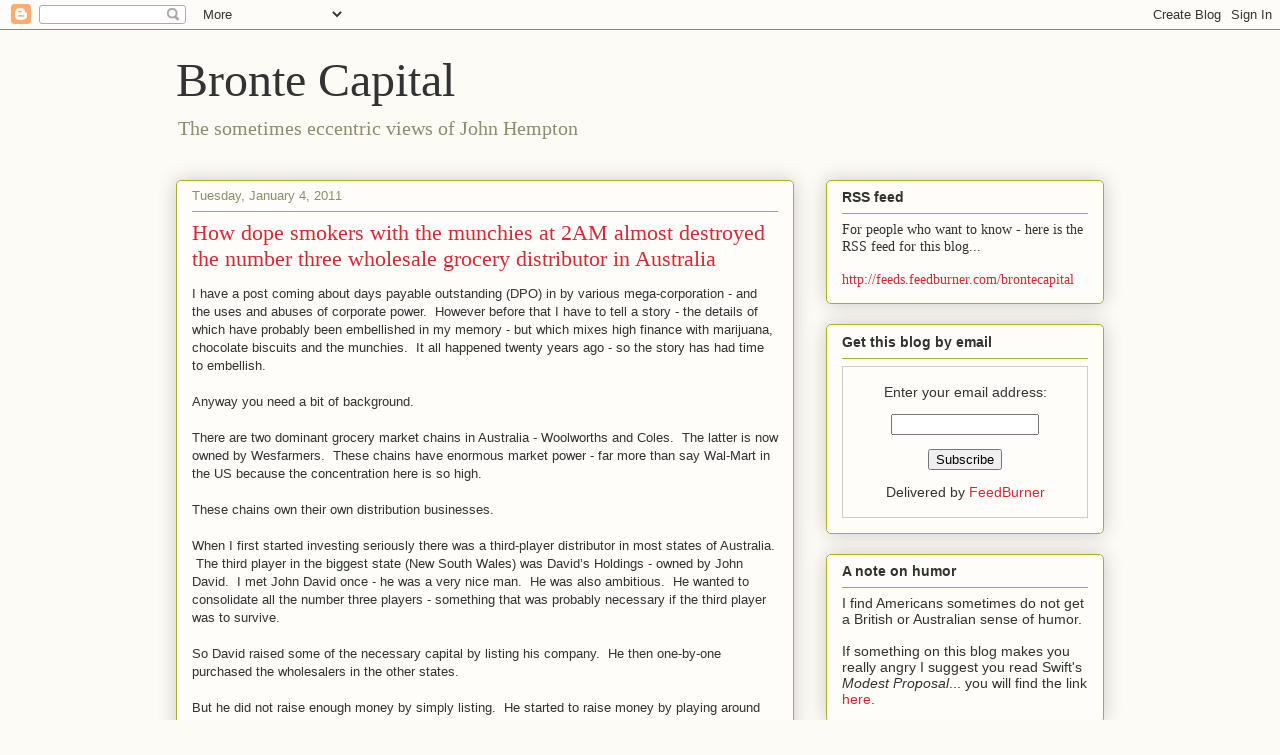

--- FILE ---
content_type: text/html; charset=UTF-8
request_url: https://brontecapital.blogspot.com/2011/01/how-dope-smokers-with-munchies-at-2am.html?showComment=1294241797637
body_size: 20293
content:
<!DOCTYPE html>
<html class='v2' dir='ltr' lang='en'>
<head>
<link href='https://www.blogger.com/static/v1/widgets/335934321-css_bundle_v2.css' rel='stylesheet' type='text/css'/>
<meta content='width=1100' name='viewport'/>
<meta content='text/html; charset=UTF-8' http-equiv='Content-Type'/>
<meta content='blogger' name='generator'/>
<link href='https://brontecapital.blogspot.com/favicon.ico' rel='icon' type='image/x-icon'/>
<link href='http://brontecapital.blogspot.com/2011/01/how-dope-smokers-with-munchies-at-2am.html' rel='canonical'/>
<link rel="alternate" type="application/atom+xml" title="Bronte Capital - Atom" href="https://brontecapital.blogspot.com/feeds/posts/default" />
<link rel="alternate" type="application/rss+xml" title="Bronte Capital - RSS" href="https://brontecapital.blogspot.com/feeds/posts/default?alt=rss" />
<link rel="service.post" type="application/atom+xml" title="Bronte Capital - Atom" href="https://www.blogger.com/feeds/4815867514277794362/posts/default" />

<link rel="alternate" type="application/atom+xml" title="Bronte Capital - Atom" href="https://brontecapital.blogspot.com/feeds/1656459889980867/comments/default" />
<!--Can't find substitution for tag [blog.ieCssRetrofitLinks]-->
<meta content='http://brontecapital.blogspot.com/2011/01/how-dope-smokers-with-munchies-at-2am.html' property='og:url'/>
<meta content='How dope smokers with the munchies at 2AM almost destroyed the number three wholesale grocery distributor in Australia' property='og:title'/>
<meta content='I have a post coming about days payable outstanding (DPO) in by various mega-corporation - and the uses and abuses of corporate power.  Howe...' property='og:description'/>
<title>Bronte Capital: How dope smokers with the munchies at 2AM almost destroyed the number three wholesale grocery distributor in Australia</title>
<style id='page-skin-1' type='text/css'><!--
/*
-----------------------------------------------
Blogger Template Style
Name:     Awesome Inc.
Designer: Tina Chen
URL:      tinachen.org
----------------------------------------------- */
/* Content
----------------------------------------------- */
body {
font: normal normal 13px Arial, Tahoma, Helvetica, FreeSans, sans-serif;
color: #333333;
background: #fcfbf5 none repeat scroll top left;
}
html body .content-outer {
min-width: 0;
max-width: 100%;
width: 100%;
}
a:link {
text-decoration: none;
color: #d52a33;
}
a:visited {
text-decoration: none;
color: #7d181e;
}
a:hover {
text-decoration: underline;
color: #d52a33;
}
.body-fauxcolumn-outer .cap-top {
position: absolute;
z-index: 1;
height: 276px;
width: 100%;
background: transparent none repeat-x scroll top left;
_background-image: none;
}
/* Columns
----------------------------------------------- */
.content-inner {
padding: 0;
}
.header-inner .section {
margin: 0 16px;
}
.tabs-inner .section {
margin: 0 16px;
}
.main-inner {
padding-top: 30px;
}
.main-inner .column-center-inner,
.main-inner .column-left-inner,
.main-inner .column-right-inner {
padding: 0 5px;
}
*+html body .main-inner .column-center-inner {
margin-top: -30px;
}
#layout .main-inner .column-center-inner {
margin-top: 0;
}
/* Header
----------------------------------------------- */
.header-outer {
margin: 0 0 0 0;
background: transparent none repeat scroll 0 0;
}
.Header h1 {
font: normal normal 48px Georgia, Utopia, 'Palatino Linotype', Palatino, serif;
color: #333333;
text-shadow: 0 0 -1px #000000;
}
.Header h1 a {
color: #333333;
}
.Header .description {
font: normal normal 20px Georgia, Utopia, 'Palatino Linotype', Palatino, serif;
color: #908d6a;
}
.header-inner .Header .titlewrapper,
.header-inner .Header .descriptionwrapper {
padding-left: 0;
padding-right: 0;
margin-bottom: 0;
}
.header-inner .Header .titlewrapper {
padding-top: 22px;
}
/* Tabs
----------------------------------------------- */
.tabs-outer {
overflow: hidden;
position: relative;
background: #b3ca88 url(//www.blogblog.com/1kt/awesomeinc/tabs_gradient_light.png) repeat scroll 0 0;
}
#layout .tabs-outer {
overflow: visible;
}
.tabs-cap-top, .tabs-cap-bottom {
position: absolute;
width: 100%;
border-top: 1px solid #908d6a;
}
.tabs-cap-bottom {
bottom: 0;
}
.tabs-inner .widget li a {
display: inline-block;
margin: 0;
padding: .6em 1.5em;
font: normal normal 13px Arial, Tahoma, Helvetica, FreeSans, sans-serif;
color: #333333;
border-top: 1px solid #908d6a;
border-bottom: 1px solid #908d6a;
border-left: 1px solid #908d6a;
height: 16px;
line-height: 16px;
}
.tabs-inner .widget li:last-child a {
border-right: 1px solid #908d6a;
}
.tabs-inner .widget li.selected a, .tabs-inner .widget li a:hover {
background: #63704b url(//www.blogblog.com/1kt/awesomeinc/tabs_gradient_light.png) repeat-x scroll 0 -100px;
color: #ffffff;
}
/* Headings
----------------------------------------------- */
h2 {
font: normal bold 14px Arial, Tahoma, Helvetica, FreeSans, sans-serif;
color: #333333;
}
/* Widgets
----------------------------------------------- */
.main-inner .section {
margin: 0 27px;
padding: 0;
}
.main-inner .column-left-outer,
.main-inner .column-right-outer {
margin-top: 0;
}
#layout .main-inner .column-left-outer,
#layout .main-inner .column-right-outer {
margin-top: 0;
}
.main-inner .column-left-inner,
.main-inner .column-right-inner {
background: transparent none repeat 0 0;
-moz-box-shadow: 0 0 0 rgba(0, 0, 0, .2);
-webkit-box-shadow: 0 0 0 rgba(0, 0, 0, .2);
-goog-ms-box-shadow: 0 0 0 rgba(0, 0, 0, .2);
box-shadow: 0 0 0 rgba(0, 0, 0, .2);
-moz-border-radius: 5px;
-webkit-border-radius: 5px;
-goog-ms-border-radius: 5px;
border-radius: 5px;
}
#layout .main-inner .column-left-inner,
#layout .main-inner .column-right-inner {
margin-top: 0;
}
.sidebar .widget {
font: normal normal 14px Arial, Tahoma, Helvetica, FreeSans, sans-serif;
color: #333333;
}
.sidebar .widget a:link {
color: #d52a33;
}
.sidebar .widget a:visited {
color: #7d181e;
}
.sidebar .widget a:hover {
color: #d52a33;
}
.sidebar .widget h2 {
text-shadow: 0 0 -1px #000000;
}
.main-inner .widget {
background-color: #fefdfa;
border: 1px solid #aab123;
padding: 0 15px 15px;
margin: 20px -16px;
-moz-box-shadow: 0 0 20px rgba(0, 0, 0, .2);
-webkit-box-shadow: 0 0 20px rgba(0, 0, 0, .2);
-goog-ms-box-shadow: 0 0 20px rgba(0, 0, 0, .2);
box-shadow: 0 0 20px rgba(0, 0, 0, .2);
-moz-border-radius: 5px;
-webkit-border-radius: 5px;
-goog-ms-border-radius: 5px;
border-radius: 5px;
}
.main-inner .widget h2 {
margin: 0 -0;
padding: .6em 0 .5em;
border-bottom: 1px solid transparent;
}
.footer-inner .widget h2 {
padding: 0 0 .4em;
border-bottom: 1px solid transparent;
}
.main-inner .widget h2 + div, .footer-inner .widget h2 + div {
border-top: 1px solid #aab123;
padding-top: 8px;
}
.main-inner .widget .widget-content {
margin: 0 -0;
padding: 7px 0 0;
}
.main-inner .widget ul, .main-inner .widget #ArchiveList ul.flat {
margin: -8px -15px 0;
padding: 0;
list-style: none;
}
.main-inner .widget #ArchiveList {
margin: -8px 0 0;
}
.main-inner .widget ul li, .main-inner .widget #ArchiveList ul.flat li {
padding: .5em 15px;
text-indent: 0;
color: #666666;
border-top: 0 solid #aab123;
border-bottom: 1px solid transparent;
}
.main-inner .widget #ArchiveList ul li {
padding-top: .25em;
padding-bottom: .25em;
}
.main-inner .widget ul li:first-child, .main-inner .widget #ArchiveList ul.flat li:first-child {
border-top: none;
}
.main-inner .widget ul li:last-child, .main-inner .widget #ArchiveList ul.flat li:last-child {
border-bottom: none;
}
.post-body {
position: relative;
}
.main-inner .widget .post-body ul {
padding: 0 2.5em;
margin: .5em 0;
list-style: disc;
}
.main-inner .widget .post-body ul li {
padding: 0.25em 0;
margin-bottom: .25em;
color: #333333;
border: none;
}
.footer-inner .widget ul {
padding: 0;
list-style: none;
}
.widget .zippy {
color: #666666;
}
/* Posts
----------------------------------------------- */
body .main-inner .Blog {
padding: 0;
margin-bottom: 1em;
background-color: transparent;
border: none;
-moz-box-shadow: 0 0 0 rgba(0, 0, 0, 0);
-webkit-box-shadow: 0 0 0 rgba(0, 0, 0, 0);
-goog-ms-box-shadow: 0 0 0 rgba(0, 0, 0, 0);
box-shadow: 0 0 0 rgba(0, 0, 0, 0);
}
.main-inner .section:last-child .Blog:last-child {
padding: 0;
margin-bottom: 1em;
}
.main-inner .widget h2.date-header {
margin: 0 -15px 1px;
padding: 0 0 0 0;
font: normal normal 13px Arial, Tahoma, Helvetica, FreeSans, sans-serif;
color: #908d6a;
background: transparent none no-repeat scroll top left;
border-top: 0 solid #aab123;
border-bottom: 1px solid transparent;
-moz-border-radius-topleft: 0;
-moz-border-radius-topright: 0;
-webkit-border-top-left-radius: 0;
-webkit-border-top-right-radius: 0;
border-top-left-radius: 0;
border-top-right-radius: 0;
position: static;
bottom: 100%;
right: 15px;
text-shadow: 0 0 -1px #000000;
}
.main-inner .widget h2.date-header span {
font: normal normal 13px Arial, Tahoma, Helvetica, FreeSans, sans-serif;
display: block;
padding: .5em 15px;
border-left: 0 solid #aab123;
border-right: 0 solid #aab123;
}
.date-outer {
position: relative;
margin: 30px 0 20px;
padding: 0 15px;
background-color: #fefdfa;
border: 1px solid #aab123;
-moz-box-shadow: 0 0 20px rgba(0, 0, 0, .2);
-webkit-box-shadow: 0 0 20px rgba(0, 0, 0, .2);
-goog-ms-box-shadow: 0 0 20px rgba(0, 0, 0, .2);
box-shadow: 0 0 20px rgba(0, 0, 0, .2);
-moz-border-radius: 5px;
-webkit-border-radius: 5px;
-goog-ms-border-radius: 5px;
border-radius: 5px;
}
.date-outer:first-child {
margin-top: 0;
}
.date-outer:last-child {
margin-bottom: 20px;
-moz-border-radius-bottomleft: 5px;
-moz-border-radius-bottomright: 5px;
-webkit-border-bottom-left-radius: 5px;
-webkit-border-bottom-right-radius: 5px;
-goog-ms-border-bottom-left-radius: 5px;
-goog-ms-border-bottom-right-radius: 5px;
border-bottom-left-radius: 5px;
border-bottom-right-radius: 5px;
}
.date-posts {
margin: 0 -0;
padding: 0 0;
clear: both;
}
.post-outer, .inline-ad {
border-top: 1px solid #aab123;
margin: 0 -0;
padding: 15px 0;
}
.post-outer {
padding-bottom: 10px;
}
.post-outer:first-child {
padding-top: 0;
border-top: none;
}
.post-outer:last-child, .inline-ad:last-child {
border-bottom: none;
}
.post-body {
position: relative;
}
.post-body img {
padding: 8px;
background: #ffffff;
border: 1px solid #cccccc;
-moz-box-shadow: 0 0 20px rgba(0, 0, 0, .2);
-webkit-box-shadow: 0 0 20px rgba(0, 0, 0, .2);
box-shadow: 0 0 20px rgba(0, 0, 0, .2);
-moz-border-radius: 5px;
-webkit-border-radius: 5px;
border-radius: 5px;
}
h3.post-title, h4 {
font: normal normal 22px Georgia, Utopia, 'Palatino Linotype', Palatino, serif;
color: #d52a33;
}
h3.post-title a {
font: normal normal 22px Georgia, Utopia, 'Palatino Linotype', Palatino, serif;
color: #d52a33;
}
h3.post-title a:hover {
color: #d52a33;
text-decoration: underline;
}
.post-header {
margin: 0 0 1em;
}
.post-body {
line-height: 1.4;
}
.post-outer h2 {
color: #333333;
}
.post-footer {
margin: 1.5em 0 0;
}
#blog-pager {
padding: 15px;
font-size: 120%;
background-color: #fefdfa;
border: 1px solid #aab123;
-moz-box-shadow: 0 0 20px rgba(0, 0, 0, .2);
-webkit-box-shadow: 0 0 20px rgba(0, 0, 0, .2);
-goog-ms-box-shadow: 0 0 20px rgba(0, 0, 0, .2);
box-shadow: 0 0 20px rgba(0, 0, 0, .2);
-moz-border-radius: 5px;
-webkit-border-radius: 5px;
-goog-ms-border-radius: 5px;
border-radius: 5px;
-moz-border-radius-topleft: 5px;
-moz-border-radius-topright: 5px;
-webkit-border-top-left-radius: 5px;
-webkit-border-top-right-radius: 5px;
-goog-ms-border-top-left-radius: 5px;
-goog-ms-border-top-right-radius: 5px;
border-top-left-radius: 5px;
border-top-right-radius-topright: 5px;
margin-top: 1em;
}
.blog-feeds, .post-feeds {
margin: 1em 0;
text-align: center;
color: #333333;
}
.blog-feeds a, .post-feeds a {
color: #d52a33;
}
.blog-feeds a:visited, .post-feeds a:visited {
color: #7d181e;
}
.blog-feeds a:hover, .post-feeds a:hover {
color: #d52a33;
}
.post-outer .comments {
margin-top: 2em;
}
/* Comments
----------------------------------------------- */
.comments .comments-content .icon.blog-author {
background-repeat: no-repeat;
background-image: url([data-uri]);
}
.comments .comments-content .loadmore a {
border-top: 1px solid #908d6a;
border-bottom: 1px solid #908d6a;
}
.comments .continue {
border-top: 2px solid #908d6a;
}
/* Footer
----------------------------------------------- */
.footer-outer {
margin: -20px 0 -1px;
padding: 20px 0 0;
color: #333333;
overflow: hidden;
}
.footer-fauxborder-left {
border-top: 1px solid #aab123;
background: #fefdfa none repeat scroll 0 0;
-moz-box-shadow: 0 0 20px rgba(0, 0, 0, .2);
-webkit-box-shadow: 0 0 20px rgba(0, 0, 0, .2);
-goog-ms-box-shadow: 0 0 20px rgba(0, 0, 0, .2);
box-shadow: 0 0 20px rgba(0, 0, 0, .2);
margin: 0 -20px;
}
/* Mobile
----------------------------------------------- */
body.mobile {
background-size: auto;
}
.mobile .body-fauxcolumn-outer {
background: transparent none repeat scroll top left;
}
*+html body.mobile .main-inner .column-center-inner {
margin-top: 0;
}
.mobile .main-inner .widget {
padding: 0 0 15px;
}
.mobile .main-inner .widget h2 + div,
.mobile .footer-inner .widget h2 + div {
border-top: none;
padding-top: 0;
}
.mobile .footer-inner .widget h2 {
padding: 0.5em 0;
border-bottom: none;
}
.mobile .main-inner .widget .widget-content {
margin: 0;
padding: 7px 0 0;
}
.mobile .main-inner .widget ul,
.mobile .main-inner .widget #ArchiveList ul.flat {
margin: 0 -15px 0;
}
.mobile .main-inner .widget h2.date-header {
right: 0;
}
.mobile .date-header span {
padding: 0.4em 0;
}
.mobile .date-outer:first-child {
margin-bottom: 0;
border: 1px solid #aab123;
-moz-border-radius-topleft: 5px;
-moz-border-radius-topright: 5px;
-webkit-border-top-left-radius: 5px;
-webkit-border-top-right-radius: 5px;
-goog-ms-border-top-left-radius: 5px;
-goog-ms-border-top-right-radius: 5px;
border-top-left-radius: 5px;
border-top-right-radius: 5px;
}
.mobile .date-outer {
border-color: #aab123;
border-width: 0 1px 1px;
}
.mobile .date-outer:last-child {
margin-bottom: 0;
}
.mobile .main-inner {
padding: 0;
}
.mobile .header-inner .section {
margin: 0;
}
.mobile .post-outer, .mobile .inline-ad {
padding: 5px 0;
}
.mobile .tabs-inner .section {
margin: 0 10px;
}
.mobile .main-inner .widget h2 {
margin: 0;
padding: 0;
}
.mobile .main-inner .widget h2.date-header span {
padding: 0;
}
.mobile .main-inner .widget .widget-content {
margin: 0;
padding: 7px 0 0;
}
.mobile #blog-pager {
border: 1px solid transparent;
background: #fefdfa none repeat scroll 0 0;
}
.mobile .main-inner .column-left-inner,
.mobile .main-inner .column-right-inner {
background: transparent none repeat 0 0;
-moz-box-shadow: none;
-webkit-box-shadow: none;
-goog-ms-box-shadow: none;
box-shadow: none;
}
.mobile .date-posts {
margin: 0;
padding: 0;
}
.mobile .footer-fauxborder-left {
margin: 0;
border-top: inherit;
}
.mobile .main-inner .section:last-child .Blog:last-child {
margin-bottom: 0;
}
.mobile-index-contents {
color: #333333;
}
.mobile .mobile-link-button {
background: #d52a33 url(//www.blogblog.com/1kt/awesomeinc/tabs_gradient_light.png) repeat scroll 0 0;
}
.mobile-link-button a:link, .mobile-link-button a:visited {
color: #ffffff;
}
.mobile .tabs-inner .PageList .widget-content {
background: transparent;
border-top: 1px solid;
border-color: #908d6a;
color: #333333;
}
.mobile .tabs-inner .PageList .widget-content .pagelist-arrow {
border-left: 1px solid #908d6a;
}

--></style>
<style id='template-skin-1' type='text/css'><!--
body {
min-width: 960px;
}
.content-outer, .content-fauxcolumn-outer, .region-inner {
min-width: 960px;
max-width: 960px;
_width: 960px;
}
.main-inner .columns {
padding-left: 0;
padding-right: 310px;
}
.main-inner .fauxcolumn-center-outer {
left: 0;
right: 310px;
/* IE6 does not respect left and right together */
_width: expression(this.parentNode.offsetWidth -
parseInt("0") -
parseInt("310px") + 'px');
}
.main-inner .fauxcolumn-left-outer {
width: 0;
}
.main-inner .fauxcolumn-right-outer {
width: 310px;
}
.main-inner .column-left-outer {
width: 0;
right: 100%;
margin-left: -0;
}
.main-inner .column-right-outer {
width: 310px;
margin-right: -310px;
}
#layout {
min-width: 0;
}
#layout .content-outer {
min-width: 0;
width: 800px;
}
#layout .region-inner {
min-width: 0;
width: auto;
}
body#layout div.add_widget {
padding: 8px;
}
body#layout div.add_widget a {
margin-left: 32px;
}
--></style>
<link href='https://www.blogger.com/dyn-css/authorization.css?targetBlogID=4815867514277794362&amp;zx=b0df5e59-726b-4ecf-9db1-342ec4968f7b' media='none' onload='if(media!=&#39;all&#39;)media=&#39;all&#39;' rel='stylesheet'/><noscript><link href='https://www.blogger.com/dyn-css/authorization.css?targetBlogID=4815867514277794362&amp;zx=b0df5e59-726b-4ecf-9db1-342ec4968f7b' rel='stylesheet'/></noscript>
<meta name='google-adsense-platform-account' content='ca-host-pub-1556223355139109'/>
<meta name='google-adsense-platform-domain' content='blogspot.com'/>

<!-- data-ad-client=ca-pub-0595730163827774 -->

</head>
<body class='loading variant-renewable'>
<div class='navbar section' id='navbar' name='Navbar'><div class='widget Navbar' data-version='1' id='Navbar1'><script type="text/javascript">
    function setAttributeOnload(object, attribute, val) {
      if(window.addEventListener) {
        window.addEventListener('load',
          function(){ object[attribute] = val; }, false);
      } else {
        window.attachEvent('onload', function(){ object[attribute] = val; });
      }
    }
  </script>
<div id="navbar-iframe-container"></div>
<script type="text/javascript" src="https://apis.google.com/js/platform.js"></script>
<script type="text/javascript">
      gapi.load("gapi.iframes:gapi.iframes.style.bubble", function() {
        if (gapi.iframes && gapi.iframes.getContext) {
          gapi.iframes.getContext().openChild({
              url: 'https://www.blogger.com/navbar/4815867514277794362?po\x3d1656459889980867\x26origin\x3dhttps://brontecapital.blogspot.com',
              where: document.getElementById("navbar-iframe-container"),
              id: "navbar-iframe"
          });
        }
      });
    </script><script type="text/javascript">
(function() {
var script = document.createElement('script');
script.type = 'text/javascript';
script.src = '//pagead2.googlesyndication.com/pagead/js/google_top_exp.js';
var head = document.getElementsByTagName('head')[0];
if (head) {
head.appendChild(script);
}})();
</script>
</div></div>
<div class='body-fauxcolumns'>
<div class='fauxcolumn-outer body-fauxcolumn-outer'>
<div class='cap-top'>
<div class='cap-left'></div>
<div class='cap-right'></div>
</div>
<div class='fauxborder-left'>
<div class='fauxborder-right'></div>
<div class='fauxcolumn-inner'>
</div>
</div>
<div class='cap-bottom'>
<div class='cap-left'></div>
<div class='cap-right'></div>
</div>
</div>
</div>
<div class='content'>
<div class='content-fauxcolumns'>
<div class='fauxcolumn-outer content-fauxcolumn-outer'>
<div class='cap-top'>
<div class='cap-left'></div>
<div class='cap-right'></div>
</div>
<div class='fauxborder-left'>
<div class='fauxborder-right'></div>
<div class='fauxcolumn-inner'>
</div>
</div>
<div class='cap-bottom'>
<div class='cap-left'></div>
<div class='cap-right'></div>
</div>
</div>
</div>
<div class='content-outer'>
<div class='content-cap-top cap-top'>
<div class='cap-left'></div>
<div class='cap-right'></div>
</div>
<div class='fauxborder-left content-fauxborder-left'>
<div class='fauxborder-right content-fauxborder-right'></div>
<div class='content-inner'>
<header>
<div class='header-outer'>
<div class='header-cap-top cap-top'>
<div class='cap-left'></div>
<div class='cap-right'></div>
</div>
<div class='fauxborder-left header-fauxborder-left'>
<div class='fauxborder-right header-fauxborder-right'></div>
<div class='region-inner header-inner'>
<div class='header section' id='header' name='Header'><div class='widget Header' data-version='1' id='Header1'>
<div id='header-inner'>
<div class='titlewrapper'>
<h1 class='title'>
<a href='https://brontecapital.blogspot.com/'>
Bronte Capital
</a>
</h1>
</div>
<div class='descriptionwrapper'>
<p class='description'><span>The sometimes eccentric views of John Hempton</span></p>
</div>
</div>
</div></div>
</div>
</div>
<div class='header-cap-bottom cap-bottom'>
<div class='cap-left'></div>
<div class='cap-right'></div>
</div>
</div>
</header>
<div class='tabs-outer'>
<div class='tabs-cap-top cap-top'>
<div class='cap-left'></div>
<div class='cap-right'></div>
</div>
<div class='fauxborder-left tabs-fauxborder-left'>
<div class='fauxborder-right tabs-fauxborder-right'></div>
<div class='region-inner tabs-inner'>
<div class='tabs no-items section' id='crosscol' name='Cross-Column'></div>
<div class='tabs no-items section' id='crosscol-overflow' name='Cross-Column 2'></div>
</div>
</div>
<div class='tabs-cap-bottom cap-bottom'>
<div class='cap-left'></div>
<div class='cap-right'></div>
</div>
</div>
<div class='main-outer'>
<div class='main-cap-top cap-top'>
<div class='cap-left'></div>
<div class='cap-right'></div>
</div>
<div class='fauxborder-left main-fauxborder-left'>
<div class='fauxborder-right main-fauxborder-right'></div>
<div class='region-inner main-inner'>
<div class='columns fauxcolumns'>
<div class='fauxcolumn-outer fauxcolumn-center-outer'>
<div class='cap-top'>
<div class='cap-left'></div>
<div class='cap-right'></div>
</div>
<div class='fauxborder-left'>
<div class='fauxborder-right'></div>
<div class='fauxcolumn-inner'>
</div>
</div>
<div class='cap-bottom'>
<div class='cap-left'></div>
<div class='cap-right'></div>
</div>
</div>
<div class='fauxcolumn-outer fauxcolumn-left-outer'>
<div class='cap-top'>
<div class='cap-left'></div>
<div class='cap-right'></div>
</div>
<div class='fauxborder-left'>
<div class='fauxborder-right'></div>
<div class='fauxcolumn-inner'>
</div>
</div>
<div class='cap-bottom'>
<div class='cap-left'></div>
<div class='cap-right'></div>
</div>
</div>
<div class='fauxcolumn-outer fauxcolumn-right-outer'>
<div class='cap-top'>
<div class='cap-left'></div>
<div class='cap-right'></div>
</div>
<div class='fauxborder-left'>
<div class='fauxborder-right'></div>
<div class='fauxcolumn-inner'>
</div>
</div>
<div class='cap-bottom'>
<div class='cap-left'></div>
<div class='cap-right'></div>
</div>
</div>
<!-- corrects IE6 width calculation -->
<div class='columns-inner'>
<div class='column-center-outer'>
<div class='column-center-inner'>
<div class='main section' id='main' name='Main'><div class='widget Blog' data-version='1' id='Blog1'>
<div class='blog-posts hfeed'>

          <div class="date-outer">
        
<h2 class='date-header'><span>Tuesday, January 4, 2011</span></h2>

          <div class="date-posts">
        
<div class='post-outer'>
<div class='post hentry uncustomized-post-template' itemprop='blogPost' itemscope='itemscope' itemtype='http://schema.org/BlogPosting'>
<meta content='4815867514277794362' itemprop='blogId'/>
<meta content='1656459889980867' itemprop='postId'/>
<a name='1656459889980867'></a>
<h3 class='post-title entry-title' itemprop='name'>
How dope smokers with the munchies at 2AM almost destroyed the number three wholesale grocery distributor in Australia
</h3>
<div class='post-header'>
<div class='post-header-line-1'></div>
</div>
<div class='post-body entry-content' id='post-body-1656459889980867' itemprop='description articleBody'>
I have a post coming about days payable outstanding (DPO) in by various mega-corporation - and the uses and abuses of corporate power. &nbsp;However before that I have to tell a story - the details of which have probably been embellished in my memory - but which mixes high finance with marijuana, chocolate biscuits and the munchies. &nbsp;It all happened twenty years ago - so the story has had time to embellish.<br />
<br />
Anyway you need a bit of background.<br />
<br />
There are two dominant grocery market chains in Australia - Woolworths and Coles. &nbsp;The latter is now owned by Wesfarmers. &nbsp;These chains have enormous market power - far more than say Wal-Mart in the US because the concentration here is so high.<br />
<br />
These chains own their own distribution businesses.<br />
<br />
When I first started investing seriously there was a third-player distributor in most states of Australia. &nbsp;The third player in the biggest state (New South Wales) was David&#8217;s Holdings - owned by John David. &nbsp;I met John David once - he was a very nice man. &nbsp;He was also ambitious. &nbsp;He wanted to consolidate all the number three players - something that was probably necessary if the third player was to survive.<br />
<br />
So David raised some of the necessary capital by listing his company. &nbsp;He then one-by-one purchased the wholesalers in the other states. <br />
<br />
But he did not raise enough money by simply listing. &nbsp;He started to raise money by playing around with payment terms. &nbsp;After all a wholesaler turns over an enormous amount of merchandise on margins that are below 2 percent. &nbsp;If a wholesaler is vehement about collecting from their customers rapidly (30 days or less) and starts paying its suppliers slowly (60 days or more) it can generate a lot of cash - a free loan if you will from the suppliers.<br />
<br />
And that is what John David did. &nbsp;Payments to suppliers became increasingly tardy - and DPO edged towards 80 days. &nbsp;(By contrast well Wal-Mart DPO is 35.7, Tesco is at 34.3, Wesfarmers is at 35.7 and Woolworths is at 30.8). &nbsp;Suppliers might not like it - but it generated Davids a large cheap float - and kept the third-force in wholesaling alive.<br />
<br />
Woolworths however kept growing and kept destroying mom-and-pop corner grocery stores. &nbsp;It was awfully difficult staying open as an independent against the large chains. &nbsp;And every time one of those stores closed Davids lost volume. &nbsp;And when it lost volume it lost the float associated with that volume. &nbsp;Negative working capital employed in a business is wonderful until your business shrinks.<br />
<br />
David&#8217;s - which had levered itself up for its acquisition spree - dealt with this cash drain the only way it could - which was to allow payment terms to blow out even further. &nbsp;Now Davids was operating above 100 DPO. <br />
<br />
Woolworths however smelt blood. &nbsp;It started using its wholesale operations to supply third parties - mom and pop stores, shops at gas stations and the like. &nbsp;These shops were reluctant to go to Woolworths because - well frankly - Woolworths was the enemy. &nbsp;But some left and David&#8217;s had to increase its DPO even further. <br />
<br />
Now enter Arnotts. &nbsp;Arnotts is the dominant biscuit maker in Australia. &nbsp;It is now owned by Campbell&#8217;s soup and is one of their best assets. &nbsp;Arnotts however have a biscuit which figures above all others in the Australian psyche - the Tim Tam. &nbsp;The Tim Tam is a desperately rich biscuit - beloved by teenagers and twenty-somethings and an iconic part of getting fat in Australia.<br />
<br />
They are sold by gas stations (open all night) at ridiculous markups - a couple of dollars a pack being a common mark-up. &nbsp;And the only person that buys them at 2am is someone who has the munchies. &nbsp;(Irrational hunger - known colloquially as the munchies - is a side-effect of smoking marijuana.) &nbsp;And Tim-Tam&#8217;s at 2am are the mainstay of the (overpriced) grocery shop attached to an all-night gas station. &nbsp;They are an important product.<br />
<br />
And Arnotts, sick of David&#8217;s tardy payments, supplied David&#8217;s with their entire product range except Tim-Tams. <br />
<br />
This annoyed the gas stations who would put signs up on the vacant area where the Tim-Tams should be - saying &#8220;supplier out of stock&#8221;. &nbsp;This convinced some gas stations to shift their supplier to the enemy - the dreaded Woolworths. &nbsp;At least they could get Tim-Tams. <br />
<br />
This drove David&#8217;s almost bankrupt. &nbsp;The stock plummeted (it traded as low as 40c). &nbsp;Eventually it sold itself in distress to a South African group (Metcash) who injected enough capital to fix the DPO problem. <br />
<br />
And so in my memory we almost lost the third biggest grocery wholesaler in Australia because dope-addled kids with the munchies could not buy chocolate biscuits. <br />
<br />
And I learnt to watch DPO as an important indicator of corporate health.<br />
<br />
Till next time.<br />
<br />
<br />
<br />
John
<div style='clear: both;'></div>
</div>
<div class='post-footer'>
<div class='post-footer-line post-footer-line-1'>
<span class='post-author vcard'>
Posted by
<span class='fn' itemprop='author' itemscope='itemscope' itemtype='http://schema.org/Person'>
<meta content='https://www.blogger.com/profile/03766274392122783128' itemprop='url'/>
<a class='g-profile' href='https://www.blogger.com/profile/03766274392122783128' rel='author' title='author profile'>
<span itemprop='name'>John Hempton</span>
</a>
</span>
</span>
<span class='post-timestamp'>
at
<meta content='http://brontecapital.blogspot.com/2011/01/how-dope-smokers-with-munchies-at-2am.html' itemprop='url'/>
<a class='timestamp-link' href='https://brontecapital.blogspot.com/2011/01/how-dope-smokers-with-munchies-at-2am.html' rel='bookmark' title='permanent link'><abbr class='published' itemprop='datePublished' title='2011-01-04T13:57:00+11:00'>1:57&#8239;PM</abbr></a>
</span>
<span class='post-comment-link'>
</span>
<span class='post-icons'>
<span class='item-action'>
<a href='https://www.blogger.com/email-post/4815867514277794362/1656459889980867' title='Email Post'>
<img alt='' class='icon-action' height='13' src='https://resources.blogblog.com/img/icon18_email.gif' width='18'/>
</a>
</span>
<span class='item-control blog-admin pid-1214631165'>
<a href='https://www.blogger.com/post-edit.g?blogID=4815867514277794362&postID=1656459889980867&from=pencil' title='Edit Post'>
<img alt='' class='icon-action' height='18' src='https://resources.blogblog.com/img/icon18_edit_allbkg.gif' width='18'/>
</a>
</span>
</span>
<div class='post-share-buttons goog-inline-block'>
<a class='goog-inline-block share-button sb-email' href='https://www.blogger.com/share-post.g?blogID=4815867514277794362&postID=1656459889980867&target=email' target='_blank' title='Email This'><span class='share-button-link-text'>Email This</span></a><a class='goog-inline-block share-button sb-blog' href='https://www.blogger.com/share-post.g?blogID=4815867514277794362&postID=1656459889980867&target=blog' onclick='window.open(this.href, "_blank", "height=270,width=475"); return false;' target='_blank' title='BlogThis!'><span class='share-button-link-text'>BlogThis!</span></a><a class='goog-inline-block share-button sb-twitter' href='https://www.blogger.com/share-post.g?blogID=4815867514277794362&postID=1656459889980867&target=twitter' target='_blank' title='Share to X'><span class='share-button-link-text'>Share to X</span></a><a class='goog-inline-block share-button sb-facebook' href='https://www.blogger.com/share-post.g?blogID=4815867514277794362&postID=1656459889980867&target=facebook' onclick='window.open(this.href, "_blank", "height=430,width=640"); return false;' target='_blank' title='Share to Facebook'><span class='share-button-link-text'>Share to Facebook</span></a><a class='goog-inline-block share-button sb-pinterest' href='https://www.blogger.com/share-post.g?blogID=4815867514277794362&postID=1656459889980867&target=pinterest' target='_blank' title='Share to Pinterest'><span class='share-button-link-text'>Share to Pinterest</span></a>
</div>
</div>
<div class='post-footer-line post-footer-line-2'>
<span class='post-labels'>
</span>
</div>
<div class='post-footer-line post-footer-line-3'>
<span class='post-location'>
</span>
</div>
</div>
</div>
<div class='comments' id='comments'>
<a name='comments'></a>
<h4>15 comments:</h4>
<div id='Blog1_comments-block-wrapper'>
<dl class='avatar-comment-indent' id='comments-block'>
<dt class='comment-author ' id='c8194812104813996643'>
<a name='c8194812104813996643'></a>
<div class="avatar-image-container avatar-stock"><span dir="ltr"><a href="https://www.blogger.com/profile/04755227781599499378" target="" rel="nofollow" onclick="" class="avatar-hovercard" id="av-8194812104813996643-04755227781599499378"><img src="//www.blogger.com/img/blogger_logo_round_35.png" width="35" height="35" alt="" title="Jeff Matthews">

</a></span></div>
<a href='https://www.blogger.com/profile/04755227781599499378' rel='nofollow'>Jeff Matthews</a>
said...
</dt>
<dd class='comment-body' id='Blog1_cmt-8194812104813996643'>
<p>
Great story.<br /><br />Reminds me of George Carlin&#39;s old line about the best way to go food shopping is to eat nothing all day, smoke ten joints, and then go to the supermarket... &quot;Hmmm, canned cans, must try one!&quot;
</p>
</dd>
<dd class='comment-footer'>
<span class='comment-timestamp'>
<a href='https://brontecapital.blogspot.com/2011/01/how-dope-smokers-with-munchies-at-2am.html?showComment=1294175573963#c8194812104813996643' title='comment permalink'>
January 5, 2011 at 8:12&#8239;AM
</a>
<span class='item-control blog-admin pid-169714873'>
<a class='comment-delete' href='https://www.blogger.com/comment/delete/4815867514277794362/8194812104813996643' title='Delete Comment'>
<img src='https://resources.blogblog.com/img/icon_delete13.gif'/>
</a>
</span>
</span>
</dd>
<dt class='comment-author ' id='c8987776023561431473'>
<a name='c8987776023561431473'></a>
<div class="avatar-image-container avatar-stock"><span dir="ltr"><a href="http://pyrmontvillage.com.au/" target="" rel="nofollow" onclick=""><img src="//resources.blogblog.com/img/blank.gif" width="35" height="35" alt="" title="Don">

</a></span></div>
<a href='http://pyrmontvillage.com.au/' rel='nofollow'>Don</a>
said...
</dt>
<dd class='comment-body' id='Blog1_cmt-8987776023561431473'>
<p>
Dig your stuff John, any chance you could stick a Retweet button, after the post, so we can easily pass it on?
</p>
</dd>
<dd class='comment-footer'>
<span class='comment-timestamp'>
<a href='https://brontecapital.blogspot.com/2011/01/how-dope-smokers-with-munchies-at-2am.html?showComment=1294196458437#c8987776023561431473' title='comment permalink'>
January 5, 2011 at 2:00&#8239;PM
</a>
<span class='item-control blog-admin pid-183184852'>
<a class='comment-delete' href='https://www.blogger.com/comment/delete/4815867514277794362/8987776023561431473' title='Delete Comment'>
<img src='https://resources.blogblog.com/img/icon_delete13.gif'/>
</a>
</span>
</span>
</dd>
<dt class='comment-author ' id='c3557440126518173168'>
<a name='c3557440126518173168'></a>
<div class="avatar-image-container avatar-stock"><span dir="ltr"><img src="//resources.blogblog.com/img/blank.gif" width="35" height="35" alt="" title="dearieme">

</span></div>
dearieme
said...
</dt>
<dd class='comment-body' id='Blog1_cmt-3557440126518173168'>
<p>
Who makes the lovely Anzac biscuit - is that Arnott&#39;s too?
</p>
</dd>
<dd class='comment-footer'>
<span class='comment-timestamp'>
<a href='https://brontecapital.blogspot.com/2011/01/how-dope-smokers-with-munchies-at-2am.html?showComment=1294241797637#c3557440126518173168' title='comment permalink'>
January 6, 2011 at 2:36&#8239;AM
</a>
<span class='item-control blog-admin pid-183184852'>
<a class='comment-delete' href='https://www.blogger.com/comment/delete/4815867514277794362/3557440126518173168' title='Delete Comment'>
<img src='https://resources.blogblog.com/img/icon_delete13.gif'/>
</a>
</span>
</span>
</dd>
<dt class='comment-author ' id='c1668449183260941624'>
<a name='c1668449183260941624'></a>
<div class="avatar-image-container avatar-stock"><span dir="ltr"><a href="https://www.blogger.com/profile/03001475330996848246" target="" rel="nofollow" onclick="" class="avatar-hovercard" id="av-1668449183260941624-03001475330996848246"><img src="//www.blogger.com/img/blogger_logo_round_35.png" width="35" height="35" alt="" title="Michael">

</a></span></div>
<a href='https://www.blogger.com/profile/03001475330996848246' rel='nofollow'>Michael</a>
said...
</dt>
<dd class='comment-body' id='Blog1_cmt-1668449183260941624'>
<p>
Very interesting article.<br /><br />Dope is heroin. Marijuana has a lot of other nicknames.<br /><br />At first, I had visions of Australia overrun by heroin addicts, attacking the markets...
</p>
</dd>
<dd class='comment-footer'>
<span class='comment-timestamp'>
<a href='https://brontecapital.blogspot.com/2011/01/how-dope-smokers-with-munchies-at-2am.html?showComment=1294300770113#c1668449183260941624' title='comment permalink'>
January 6, 2011 at 6:59&#8239;PM
</a>
<span class='item-control blog-admin pid-515071922'>
<a class='comment-delete' href='https://www.blogger.com/comment/delete/4815867514277794362/1668449183260941624' title='Delete Comment'>
<img src='https://resources.blogblog.com/img/icon_delete13.gif'/>
</a>
</span>
</span>
</dd>
<dt class='comment-author blog-author' id='c6267919470204895498'>
<a name='c6267919470204895498'></a>
<div class="avatar-image-container avatar-stock"><span dir="ltr"><a href="https://www.blogger.com/profile/03766274392122783128" target="" rel="nofollow" onclick="" class="avatar-hovercard" id="av-6267919470204895498-03766274392122783128"><img src="//www.blogger.com/img/blogger_logo_round_35.png" width="35" height="35" alt="" title="John Hempton">

</a></span></div>
<a href='https://www.blogger.com/profile/03766274392122783128' rel='nofollow'>John Hempton</a>
said...
</dt>
<dd class='comment-body' id='Blog1_cmt-6267919470204895498'>
<p>
I had trouble with slang in this.<br /><br />Dope in my adolescence was always marijuana.  Smack was heroin.  Jack was heroin.  I have never heard of ice.<br /><br />Gas stations were petrol stations - but I figured if I wrote gas stations all the Americans would know what I mean.<br /><br />Somewhere we got to say &quot;service stations&quot; but that euphemism can cover a multitude of sins.<br /><br />There is more slang about drugs, alcohol and sex than everything else put together.  Idiom is difficult in a global blog.<br /><br />==<br /><br />Also the idiom changes.  For instance one of my (Australian) friends said I did not need to define &quot;the munchies&quot;.  Everyone knows what &quot;the munchies&quot; are.  But I am not sure of that.  It would not surprise me totally if the slang has changed entirely in the last twenty years.
</p>
</dd>
<dd class='comment-footer'>
<span class='comment-timestamp'>
<a href='https://brontecapital.blogspot.com/2011/01/how-dope-smokers-with-munchies-at-2am.html?showComment=1294346795549#c6267919470204895498' title='comment permalink'>
January 7, 2011 at 7:46&#8239;AM
</a>
<span class='item-control blog-admin pid-1214631165'>
<a class='comment-delete' href='https://www.blogger.com/comment/delete/4815867514277794362/6267919470204895498' title='Delete Comment'>
<img src='https://resources.blogblog.com/img/icon_delete13.gif'/>
</a>
</span>
</span>
</dd>
<dt class='comment-author blog-author' id='c5944745824297145339'>
<a name='c5944745824297145339'></a>
<div class="avatar-image-container avatar-stock"><span dir="ltr"><a href="https://www.blogger.com/profile/03766274392122783128" target="" rel="nofollow" onclick="" class="avatar-hovercard" id="av-5944745824297145339-03766274392122783128"><img src="//www.blogger.com/img/blogger_logo_round_35.png" width="35" height="35" alt="" title="John Hempton">

</a></span></div>
<a href='https://www.blogger.com/profile/03766274392122783128' rel='nofollow'>John Hempton</a>
said...
</dt>
<dd class='comment-body' id='Blog1_cmt-5944745824297145339'>
<p>
If I am out of touch with the slang I am not surprised but also not apologetic.
</p>
</dd>
<dd class='comment-footer'>
<span class='comment-timestamp'>
<a href='https://brontecapital.blogspot.com/2011/01/how-dope-smokers-with-munchies-at-2am.html?showComment=1294346819747#c5944745824297145339' title='comment permalink'>
January 7, 2011 at 7:46&#8239;AM
</a>
<span class='item-control blog-admin pid-1214631165'>
<a class='comment-delete' href='https://www.blogger.com/comment/delete/4815867514277794362/5944745824297145339' title='Delete Comment'>
<img src='https://resources.blogblog.com/img/icon_delete13.gif'/>
</a>
</span>
</span>
</dd>
<dt class='comment-author blog-author' id='c4130213048689772992'>
<a name='c4130213048689772992'></a>
<div class="avatar-image-container avatar-stock"><span dir="ltr"><a href="https://www.blogger.com/profile/03766274392122783128" target="" rel="nofollow" onclick="" class="avatar-hovercard" id="av-4130213048689772992-03766274392122783128"><img src="//www.blogger.com/img/blogger_logo_round_35.png" width="35" height="35" alt="" title="John Hempton">

</a></span></div>
<a href='https://www.blogger.com/profile/03766274392122783128' rel='nofollow'>John Hempton</a>
said...
</dt>
<dd class='comment-body' id='Blog1_cmt-4130213048689772992'>
<p>
Yes Arnotts make the Anzac - and the Mint Slice, and the Iced Vovo and...<br /><br />Australian biscuits are better than American ones - I always thought that Campbells would take the recipes back to the States and repeat.  But they have not done so.<br /><br />Strange too because Americans do obesity better than anyone...
</p>
</dd>
<dd class='comment-footer'>
<span class='comment-timestamp'>
<a href='https://brontecapital.blogspot.com/2011/01/how-dope-smokers-with-munchies-at-2am.html?showComment=1294351523648#c4130213048689772992' title='comment permalink'>
January 7, 2011 at 9:05&#8239;AM
</a>
<span class='item-control blog-admin pid-1214631165'>
<a class='comment-delete' href='https://www.blogger.com/comment/delete/4815867514277794362/4130213048689772992' title='Delete Comment'>
<img src='https://resources.blogblog.com/img/icon_delete13.gif'/>
</a>
</span>
</span>
</dd>
<dt class='comment-author blog-author' id='c377832856912146050'>
<a name='c377832856912146050'></a>
<div class="avatar-image-container avatar-stock"><span dir="ltr"><a href="https://www.blogger.com/profile/03766274392122783128" target="" rel="nofollow" onclick="" class="avatar-hovercard" id="av-377832856912146050-03766274392122783128"><img src="//www.blogger.com/img/blogger_logo_round_35.png" width="35" height="35" alt="" title="John Hempton">

</a></span></div>
<a href='https://www.blogger.com/profile/03766274392122783128' rel='nofollow'>John Hempton</a>
said...
</dt>
<dd class='comment-body' id='Blog1_cmt-377832856912146050'>
<p>
Yes Arnotts make the Anzac - and the Mint Slice, and the Iced Vovo and...<br /><br />Australian biscuits are better than American ones - I always thought that Campbells would take the recipes back to the States and repeat.  But they have not done so.<br /><br />Strange too because Americans do obesity better than anyone...
</p>
</dd>
<dd class='comment-footer'>
<span class='comment-timestamp'>
<a href='https://brontecapital.blogspot.com/2011/01/how-dope-smokers-with-munchies-at-2am.html?showComment=1294351524534#c377832856912146050' title='comment permalink'>
January 7, 2011 at 9:05&#8239;AM
</a>
<span class='item-control blog-admin pid-1214631165'>
<a class='comment-delete' href='https://www.blogger.com/comment/delete/4815867514277794362/377832856912146050' title='Delete Comment'>
<img src='https://resources.blogblog.com/img/icon_delete13.gif'/>
</a>
</span>
</span>
</dd>
<dt class='comment-author ' id='c7310103171336498445'>
<a name='c7310103171336498445'></a>
<div class="avatar-image-container avatar-stock"><span dir="ltr"><img src="//resources.blogblog.com/img/blank.gif" width="35" height="35" alt="" title="Used 2 Smoke the Wrong Kind of POT(ash)">

</span></div>
Used 2 Smoke the Wrong Kind of POT(ash)
said...
</dt>
<dd class='comment-body' id='Blog1_cmt-7310103171336498445'>
<p>
Fascinating story.
</p>
</dd>
<dd class='comment-footer'>
<span class='comment-timestamp'>
<a href='https://brontecapital.blogspot.com/2011/01/how-dope-smokers-with-munchies-at-2am.html?showComment=1294383422931#c7310103171336498445' title='comment permalink'>
January 7, 2011 at 5:57&#8239;PM
</a>
<span class='item-control blog-admin pid-183184852'>
<a class='comment-delete' href='https://www.blogger.com/comment/delete/4815867514277794362/7310103171336498445' title='Delete Comment'>
<img src='https://resources.blogblog.com/img/icon_delete13.gif'/>
</a>
</span>
</span>
</dd>
<dt class='comment-author ' id='c4806670733798521373'>
<a name='c4806670733798521373'></a>
<div class="avatar-image-container avatar-stock"><span dir="ltr"><img src="//resources.blogblog.com/img/blank.gif" width="35" height="35" alt="" title="Anonymous">

</span></div>
Anonymous
said...
</dt>
<dd class='comment-body' id='Blog1_cmt-4806670733798521373'>
<p>
Great story...
</p>
</dd>
<dd class='comment-footer'>
<span class='comment-timestamp'>
<a href='https://brontecapital.blogspot.com/2011/01/how-dope-smokers-with-munchies-at-2am.html?showComment=1294385267447#c4806670733798521373' title='comment permalink'>
January 7, 2011 at 6:27&#8239;PM
</a>
<span class='item-control blog-admin pid-183184852'>
<a class='comment-delete' href='https://www.blogger.com/comment/delete/4815867514277794362/4806670733798521373' title='Delete Comment'>
<img src='https://resources.blogblog.com/img/icon_delete13.gif'/>
</a>
</span>
</span>
</dd>
<dt class='comment-author ' id='c1365028554746829855'>
<a name='c1365028554746829855'></a>
<div class="avatar-image-container avatar-stock"><span dir="ltr"><a href="https://www.blogger.com/profile/00131532131659441620" target="" rel="nofollow" onclick="" class="avatar-hovercard" id="av-1365028554746829855-00131532131659441620"><img src="//www.blogger.com/img/blogger_logo_round_35.png" width="35" height="35" alt="" title="WSM">

</a></span></div>
<a href='https://www.blogger.com/profile/00131532131659441620' rel='nofollow'>WSM</a>
said...
</dt>
<dd class='comment-body' id='Blog1_cmt-1365028554746829855'>
<p>
Enjoyed the post, and always enjoy your blog. <br /><br />Out of curiosity, how exactly do you define days payable outstanding, for calculation purposes?<br /><br />Thanks!
</p>
</dd>
<dd class='comment-footer'>
<span class='comment-timestamp'>
<a href='https://brontecapital.blogspot.com/2011/01/how-dope-smokers-with-munchies-at-2am.html?showComment=1294410718072#c1365028554746829855' title='comment permalink'>
January 8, 2011 at 1:31&#8239;AM
</a>
<span class='item-control blog-admin pid-191909108'>
<a class='comment-delete' href='https://www.blogger.com/comment/delete/4815867514277794362/1365028554746829855' title='Delete Comment'>
<img src='https://resources.blogblog.com/img/icon_delete13.gif'/>
</a>
</span>
</span>
</dd>
<dt class='comment-author ' id='c4274113826216805785'>
<a name='c4274113826216805785'></a>
<div class="avatar-image-container avatar-stock"><span dir="ltr"><img src="//resources.blogblog.com/img/blank.gif" width="35" height="35" alt="" title="Anonymous">

</span></div>
Anonymous
said...
</dt>
<dd class='comment-body' id='Blog1_cmt-4274113826216805785'>
<p>
Surely you mean New South Wales is the largest state by population, as we all know Tasmania is the largest state by area.
</p>
</dd>
<dd class='comment-footer'>
<span class='comment-timestamp'>
<a href='https://brontecapital.blogspot.com/2011/01/how-dope-smokers-with-munchies-at-2am.html?showComment=1294898063881#c4274113826216805785' title='comment permalink'>
January 13, 2011 at 4:54&#8239;PM
</a>
<span class='item-control blog-admin pid-183184852'>
<a class='comment-delete' href='https://www.blogger.com/comment/delete/4815867514277794362/4274113826216805785' title='Delete Comment'>
<img src='https://resources.blogblog.com/img/icon_delete13.gif'/>
</a>
</span>
</span>
</dd>
<dt class='comment-author blog-author' id='c5843584638132073604'>
<a name='c5843584638132073604'></a>
<div class="avatar-image-container avatar-stock"><span dir="ltr"><a href="https://www.blogger.com/profile/03766274392122783128" target="" rel="nofollow" onclick="" class="avatar-hovercard" id="av-5843584638132073604-03766274392122783128"><img src="//www.blogger.com/img/blogger_logo_round_35.png" width="35" height="35" alt="" title="John Hempton">

</a></span></div>
<a href='https://www.blogger.com/profile/03766274392122783128' rel='nofollow'>John Hempton</a>
said...
</dt>
<dd class='comment-body' id='Blog1_cmt-5843584638132073604'>
<p>
I think I might have meant by sales - but who cares... you get the idea.
</p>
</dd>
<dd class='comment-footer'>
<span class='comment-timestamp'>
<a href='https://brontecapital.blogspot.com/2011/01/how-dope-smokers-with-munchies-at-2am.html?showComment=1294898425991#c5843584638132073604' title='comment permalink'>
January 13, 2011 at 5:00&#8239;PM
</a>
<span class='item-control blog-admin pid-1214631165'>
<a class='comment-delete' href='https://www.blogger.com/comment/delete/4815867514277794362/5843584638132073604' title='Delete Comment'>
<img src='https://resources.blogblog.com/img/icon_delete13.gif'/>
</a>
</span>
</span>
</dd>
<dt class='comment-author ' id='c5915852011069081112'>
<a name='c5915852011069081112'></a>
<div class="avatar-image-container avatar-stock"><span dir="ltr"><a href="https://www.blogger.com/profile/03559238786023468867" target="" rel="nofollow" onclick="" class="avatar-hovercard" id="av-5915852011069081112-03559238786023468867"><img src="//www.blogger.com/img/blogger_logo_round_35.png" width="35" height="35" alt="" title="drpat">

</a></span></div>
<a href='https://www.blogger.com/profile/03559238786023468867' rel='nofollow'>drpat</a>
said...
</dt>
<dd class='comment-body' id='Blog1_cmt-5915852011069081112'>
<p>
New South Wales is the largest state by number of dope smoking Tim Tam eaters.<br /><br />Which is the only metric that counts.
</p>
</dd>
<dd class='comment-footer'>
<span class='comment-timestamp'>
<a href='https://brontecapital.blogspot.com/2011/01/how-dope-smokers-with-munchies-at-2am.html?showComment=1294985298733#c5915852011069081112' title='comment permalink'>
January 14, 2011 at 5:08&#8239;PM
</a>
<span class='item-control blog-admin pid-1238859940'>
<a class='comment-delete' href='https://www.blogger.com/comment/delete/4815867514277794362/5915852011069081112' title='Delete Comment'>
<img src='https://resources.blogblog.com/img/icon_delete13.gif'/>
</a>
</span>
</span>
</dd>
<dt class='comment-author blog-author' id='c5504304665780171107'>
<a name='c5504304665780171107'></a>
<div class="avatar-image-container avatar-stock"><span dir="ltr"><a href="https://www.blogger.com/profile/03766274392122783128" target="" rel="nofollow" onclick="" class="avatar-hovercard" id="av-5504304665780171107-03766274392122783128"><img src="//www.blogger.com/img/blogger_logo_round_35.png" width="35" height="35" alt="" title="John Hempton">

</a></span></div>
<a href='https://www.blogger.com/profile/03766274392122783128' rel='nofollow'>John Hempton</a>
said...
</dt>
<dd class='comment-body' id='Blog1_cmt-5504304665780171107'>
<p>
I wouldn&#39;t know if NSW was the largest state measured by dope-smoking Tim-Tam eaters - but I was in my twenties at the time and I knew a few dope-smoking Tim-Tam eaters.<br /><br />Indeed I had lived on campus at university - and they were clearly visible.<br /><br />I am sure there were plenty of those in other states too.  <br /><br />I did not seek them out.<br /><br />J
</p>
</dd>
<dd class='comment-footer'>
<span class='comment-timestamp'>
<a href='https://brontecapital.blogspot.com/2011/01/how-dope-smokers-with-munchies-at-2am.html?showComment=1294987117694#c5504304665780171107' title='comment permalink'>
January 14, 2011 at 5:38&#8239;PM
</a>
<span class='item-control blog-admin pid-1214631165'>
<a class='comment-delete' href='https://www.blogger.com/comment/delete/4815867514277794362/5504304665780171107' title='Delete Comment'>
<img src='https://resources.blogblog.com/img/icon_delete13.gif'/>
</a>
</span>
</span>
</dd>
</dl>
</div>
<p class='comment-footer'>
<a href='https://www.blogger.com/comment/fullpage/post/4815867514277794362/1656459889980867' onclick=''>Post a Comment</a>
</p>
</div>
</div>

        </div></div>
      
</div>
<div class='blog-pager' id='blog-pager'>
<span id='blog-pager-newer-link'>
<a class='blog-pager-newer-link' href='https://brontecapital.blogspot.com/2011/01/logitech-and-divergence-into-days.html' id='Blog1_blog-pager-newer-link' title='Newer Post'>Newer Post</a>
</span>
<span id='blog-pager-older-link'>
<a class='blog-pager-older-link' href='https://brontecapital.blogspot.com/2011/01/party-is-not-over-in-australia.html' id='Blog1_blog-pager-older-link' title='Older Post'>Older Post</a>
</span>
<a class='home-link' href='https://brontecapital.blogspot.com/'>Home</a>
</div>
<div class='clear'></div>
<div class='post-feeds'>
<div class='feed-links'>
Subscribe to:
<a class='feed-link' href='https://brontecapital.blogspot.com/feeds/1656459889980867/comments/default' target='_blank' type='application/atom+xml'>Post Comments (Atom)</a>
</div>
</div>
</div><div class='widget HTML' data-version='1' id='HTML2'>
<div class='widget-content'>
<script src="//www.google-analytics.com/urchin.js" type="text/javascript">
</script>
<script type="text/javascript">
_uacct = "UA-4575479-1";
urchinTracker();
</script>
</div>
<div class='clear'></div>
</div><div class='widget Text' data-version='1' id='Text1'>
<h2 class='title'>General disclaimer</h2>
<div class='widget-content'>
<!--[if gte mso 9]><xml>  <o:OfficeDocumentSettings>   <o:AllowPNG/>   <o:PixelsPerInch>96</o:PixelsPerInch>  </o:OfficeDocumentSettings> </xml><![endif]-->  <!--[if gte mso 9]><xml>  <w:WordDocument>   <w:View>Normal</w:View>   <w:Zoom>0</w:Zoom>   <w:TrackMoves/>   <w:TrackFormatting/>   <w:PunctuationKerning/>   <w:ValidateAgainstSchemas/>   <w:SaveIfXMLInvalid>false</w:SaveIfXMLInvalid>   <w:IgnoreMixedContent>false</w:IgnoreMixedContent>   <w:AlwaysShowPlaceholderText>false</w:AlwaysShowPlaceholderText>   <w:DoNotPromoteQF/>   <w:LidThemeOther>EN-GB</w:LidThemeOther>   <w:LidThemeAsian>X-NONE</w:LidThemeAsian>   <w:LidThemeComplexScript>X-NONE</w:LidThemeComplexScript>   <w:Compatibility>    <w:BreakWrappedTables/>    <w:SnapToGridInCell/>    <w:WrapTextWithPunct/>    <w:UseAsianBreakRules/>    <w:DontGrowAutofit/>    <w:SplitPgBreakAndParaMark/>    <w:EnableOpenTypeKerning/>    <w:DontFlipMirrorIndents/>    <w:OverrideTableStyleHps/>   </w:Compatibility>   <m:mathPr>    <m:mathFont m:val="Cambria Math"/>    <m:brkBin m:val="before"/>    <m:brkBinSub m:val="&#45;-"/>    <m:smallFrac m:val="off"/>    <m:dispDef/>    <m:lMargin m:val="0"/>    <m:rMargin m:val="0"/>    <m:defJc m:val="centerGroup"/>    <m:wrapIndent m:val="1440"/>    <m:intLim m:val="subSup"/>    <m:naryLim m:val="undOvr"/>   </m:mathPr></w:WordDocument> </xml><![endif]--><!--[if gte mso 9]><xml>  <w:LatentStyles DefLockedState="false" DefUnhideWhenUsed="false"   DefSemiHidden="false" DefQFormat="false" DefPriority="99"   LatentStyleCount="382">   <w:LsdException Locked="false" Priority="0" QFormat="true" Name="Normal"/>   <w:LsdException Locked="false" Priority="9" QFormat="true" Name="heading 1"/>   <w:LsdException Locked="false" Priority="9" SemiHidden="true"    UnhideWhenUsed="true" QFormat="true" Name="heading 2"/>   <w:LsdException Locked="false" Priority="9" SemiHidden="true"    UnhideWhenUsed="true" QFormat="true" Name="heading 3"/>   <w:LsdException Locked="false" Priority="9" SemiHidden="true"    UnhideWhenUsed="true" QFormat="true" Name="heading 4"/>   <w:LsdException Locked="false" Priority="9" SemiHidden="true"    UnhideWhenUsed="true" QFormat="true" Name="heading 5"/>   <w:LsdException Locked="false" Priority="9" SemiHidden="true"    UnhideWhenUsed="true" QFormat="true" Name="heading 6"/>   <w:LsdException Locked="false" Priority="9" SemiHidden="true"    UnhideWhenUsed="true" QFormat="true" Name="heading 7"/>   <w:LsdException Locked="false" Priority="9" SemiHidden="true"    UnhideWhenUsed="true" QFormat="true" Name="heading 8"/>   <w:LsdException Locked="false" Priority="9" SemiHidden="true"    UnhideWhenUsed="true" QFormat="true" Name="heading 9"/>   <w:LsdException Locked="false" SemiHidden="true" UnhideWhenUsed="true"    Name="index 1"/>   <w:LsdException Locked="false" SemiHidden="true" UnhideWhenUsed="true"    Name="index 2"/>   <w:LsdException Locked="false" SemiHidden="true" UnhideWhenUsed="true"    Name="index 3"/>   <w:LsdException Locked="false" SemiHidden="true" UnhideWhenUsed="true"    Name="index 4"/>   <w:LsdException Locked="false" SemiHidden="true" UnhideWhenUsed="true"    Name="index 5"/>   <w:LsdException Locked="false" SemiHidden="true" UnhideWhenUsed="true"    Name="index 6"/>   <w:LsdException Locked="false" SemiHidden="true" UnhideWhenUsed="true"    Name="index 7"/>   <w:LsdException Locked="false" SemiHidden="true" UnhideWhenUsed="true"    Name="index 8"/>   <w:LsdException Locked="false" SemiHidden="true" UnhideWhenUsed="true"    Name="index 9"/>   <w:LsdException Locked="false" Priority="39" SemiHidden="true"    UnhideWhenUsed="true" Name="toc 1"/>   <w:LsdException Locked="false" Priority="39" SemiHidden="true"    UnhideWhenUsed="true" Name="toc 2"/>   <w:LsdException Locked="false" Priority="39" SemiHidden="true"    UnhideWhenUsed="true" Name="toc 3"/>   <w:LsdException Locked="false" Priority="39" SemiHidden="true"    UnhideWhenUsed="true" Name="toc 4"/>   <w:LsdException Locked="false" Priority="39" SemiHidden="true"    UnhideWhenUsed="true" Name="toc 5"/>   <w:LsdException Locked="false" Priority="39" SemiHidden="true"    UnhideWhenUsed="true" Name="toc 6"/>   <w:LsdException Locked="false" Priority="39" SemiHidden="true"    UnhideWhenUsed="true" Name="toc 7"/>   <w:LsdException Locked="false" Priority="39" SemiHidden="true"    UnhideWhenUsed="true" Name="toc 8"/>   <w:LsdException Locked="false" Priority="39" SemiHidden="true"    UnhideWhenUsed="true" Name="toc 9"/>   <w:LsdException Locked="false" SemiHidden="true" UnhideWhenUsed="true"    Name="Normal Indent"/>   <w:LsdException Locked="false" SemiHidden="true" UnhideWhenUsed="true"    Name="footnote text"/>   <w:LsdException Locked="false" SemiHidden="true" UnhideWhenUsed="true"    Name="annotation text"/>   <w:LsdException Locked="false" SemiHidden="true" UnhideWhenUsed="true"    Name="header"/>   <w:LsdException Locked="false" SemiHidden="true" UnhideWhenUsed="true"    Name="footer"/>   <w:LsdException Locked="false" SemiHidden="true" UnhideWhenUsed="true"    Name="index heading"/>   <w:LsdException Locked="false" Priority="35" SemiHidden="true"    UnhideWhenUsed="true" QFormat="true" Name="caption"/>   <w:LsdException Locked="false" SemiHidden="true" UnhideWhenUsed="true"    Name="table of figures"/>   <w:LsdException Locked="false" SemiHidden="true" UnhideWhenUsed="true"    Name="envelope address"/>   <w:LsdException Locked="false" SemiHidden="true" UnhideWhenUsed="true"    Name="envelope return"/>   <w:LsdException Locked="false" SemiHidden="true" UnhideWhenUsed="true"    Name="footnote reference"/>   <w:LsdException Locked="false" SemiHidden="true" UnhideWhenUsed="true"    Name="annotation reference"/>   <w:LsdException Locked="false" SemiHidden="true" UnhideWhenUsed="true"    Name="line number"/>   <w:LsdException Locked="false" SemiHidden="true" UnhideWhenUsed="true"    Name="page number"/>   <w:LsdException Locked="false" SemiHidden="true" UnhideWhenUsed="true"    Name="endnote reference"/>   <w:LsdException Locked="false" SemiHidden="true" UnhideWhenUsed="true"    Name="endnote text"/>   <w:LsdException Locked="false" SemiHidden="true" UnhideWhenUsed="true"    Name="table of authorities"/>   <w:LsdException Locked="false" SemiHidden="true" UnhideWhenUsed="true"    Name="macro"/>   <w:LsdException Locked="false" SemiHidden="true" UnhideWhenUsed="true"    Name="toa heading"/>   <w:LsdException Locked="false" SemiHidden="true" UnhideWhenUsed="true"    Name="List"/>   <w:LsdException Locked="false" SemiHidden="true" UnhideWhenUsed="true"    Name="List Bullet"/>   <w:LsdException Locked="false" SemiHidden="true" UnhideWhenUsed="true"    Name="List Number"/>   <w:LsdException Locked="false" SemiHidden="true" UnhideWhenUsed="true"    Name="List 2"/>   <w:LsdException Locked="false" SemiHidden="true" UnhideWhenUsed="true"    Name="List 3"/>   <w:LsdException Locked="false" SemiHidden="true" UnhideWhenUsed="true"    Name="List 4"/>   <w:LsdException Locked="false" SemiHidden="true" UnhideWhenUsed="true"    Name="List 5"/>   <w:LsdException Locked="false" SemiHidden="true" UnhideWhenUsed="true"    Name="List Bullet 2"/>   <w:LsdException Locked="false" SemiHidden="true" UnhideWhenUsed="true"    Name="List Bullet 3"/>   <w:LsdException Locked="false" SemiHidden="true" UnhideWhenUsed="true"    Name="List Bullet 4"/>   <w:LsdException Locked="false" SemiHidden="true" UnhideWhenUsed="true"    Name="List Bullet 5"/>   <w:LsdException Locked="false" SemiHidden="true" UnhideWhenUsed="true"    Name="List Number 2"/>   <w:LsdException Locked="false" SemiHidden="true" UnhideWhenUsed="true"    Name="List Number 3"/>   <w:LsdException Locked="false" SemiHidden="true" UnhideWhenUsed="true"    Name="List Number 4"/>   <w:LsdException Locked="false" SemiHidden="true" UnhideWhenUsed="true"    Name="List Number 5"/>   <w:LsdException Locked="false" Priority="10" QFormat="true" Name="Title"/>   <w:LsdException Locked="false" SemiHidden="true" UnhideWhenUsed="true"    Name="Closing"/>   <w:LsdException Locked="false" SemiHidden="true" UnhideWhenUsed="true"    Name="Signature"/>   <w:LsdException Locked="false" Priority="1" SemiHidden="true"    UnhideWhenUsed="true" Name="Default Paragraph Font"/>   <w:LsdException Locked="false" SemiHidden="true" UnhideWhenUsed="true"    Name="Body Text"/>   <w:LsdException Locked="false" SemiHidden="true" UnhideWhenUsed="true"    Name="Body Text Indent"/>   <w:LsdException Locked="false" SemiHidden="true" UnhideWhenUsed="true"    Name="List Continue"/>   <w:LsdException Locked="false" SemiHidden="true" UnhideWhenUsed="true"    Name="List Continue 2"/>   <w:LsdException Locked="false" SemiHidden="true" UnhideWhenUsed="true"    Name="List Continue 3"/>   <w:LsdException Locked="false" SemiHidden="true" UnhideWhenUsed="true"    Name="List Continue 4"/>   <w:LsdException Locked="false" SemiHidden="true" UnhideWhenUsed="true"    Name="List Continue 5"/>   <w:LsdException Locked="false" SemiHidden="true" UnhideWhenUsed="true"    Name="Message Header"/>   <w:LsdException Locked="false" Priority="11" QFormat="true" Name="Subtitle"/>   <w:LsdException Locked="false" SemiHidden="true" UnhideWhenUsed="true"    Name="Salutation"/>   <w:LsdException Locked="false" SemiHidden="true" UnhideWhenUsed="true"    Name="Date"/>   <w:LsdException Locked="false" SemiHidden="true" UnhideWhenUsed="true"    Name="Body Text First Indent"/>   <w:LsdException Locked="false" SemiHidden="true" UnhideWhenUsed="true"    Name="Body Text First Indent 2"/>   <w:LsdException Locked="false" SemiHidden="true" UnhideWhenUsed="true"    Name="Note Heading"/>   <w:LsdException Locked="false" SemiHidden="true" UnhideWhenUsed="true"    Name="Body Text 2"/>   <w:LsdException Locked="false" SemiHidden="true" UnhideWhenUsed="true"    Name="Body Text 3"/>   <w:LsdException Locked="false" SemiHidden="true" UnhideWhenUsed="true"    Name="Body Text Indent 2"/>   <w:LsdException Locked="false" SemiHidden="true" UnhideWhenUsed="true"    Name="Body Text Indent 3"/>   <w:LsdException Locked="false" SemiHidden="true" UnhideWhenUsed="true"    Name="Block Text"/>   <w:LsdException Locked="false" SemiHidden="true" UnhideWhenUsed="true"    Name="Hyperlink"/>   <w:LsdException Locked="false" SemiHidden="true" UnhideWhenUsed="true"    Name="FollowedHyperlink"/>   <w:LsdException Locked="false" Priority="22" QFormat="true" Name="Strong"/>   <w:LsdException Locked="false" Priority="20" QFormat="true" Name="Emphasis"/>   <w:LsdException Locked="false" SemiHidden="true" UnhideWhenUsed="true"    Name="Document Map"/>   <w:LsdException Locked="false" SemiHidden="true" UnhideWhenUsed="true"    Name="Plain Text"/>   <w:LsdException Locked="false" SemiHidden="true" UnhideWhenUsed="true"    Name="E-mail Signature"/>   <w:LsdException Locked="false" SemiHidden="true" UnhideWhenUsed="true"    Name="HTML Top of Form"/>   <w:LsdException Locked="false" SemiHidden="true" UnhideWhenUsed="true"    Name="HTML Bottom of Form"/>   <w:LsdException Locked="false" SemiHidden="true" UnhideWhenUsed="true"    Name="Normal (Web)"/>   <w:LsdException Locked="false" SemiHidden="true" UnhideWhenUsed="true"    Name="HTML Acronym"/>   <w:LsdException Locked="false" SemiHidden="true" UnhideWhenUsed="true"    Name="HTML Address"/>   <w:LsdException Locked="false" SemiHidden="true" UnhideWhenUsed="true"    Name="HTML Cite"/>   <w:LsdException Locked="false" SemiHidden="true" UnhideWhenUsed="true"    Name="HTML Code"/>   <w:LsdException Locked="false" SemiHidden="true" UnhideWhenUsed="true"    Name="HTML Definition"/>   <w:LsdException Locked="false" SemiHidden="true" UnhideWhenUsed="true"    Name="HTML Keyboard"/>   <w:LsdException Locked="false" SemiHidden="true" UnhideWhenUsed="true"    Name="HTML Preformatted"/>   <w:LsdException Locked="false" SemiHidden="true" UnhideWhenUsed="true"    Name="HTML Sample"/>   <w:LsdException Locked="false" SemiHidden="true" UnhideWhenUsed="true"    Name="HTML Typewriter"/>   <w:LsdException Locked="false" SemiHidden="true" UnhideWhenUsed="true"    Name="HTML Variable"/>   <w:LsdException Locked="false" SemiHidden="true" UnhideWhenUsed="true"    Name="Normal Table"/>   <w:LsdException Locked="false" SemiHidden="true" UnhideWhenUsed="true"    Name="annotation subject"/>   <w:LsdException Locked="false" SemiHidden="true" UnhideWhenUsed="true"    Name="No List"/>   <w:LsdException Locked="false" SemiHidden="true" UnhideWhenUsed="true"    Name="Outline List 1"/>   <w:LsdException Locked="false" SemiHidden="true" UnhideWhenUsed="true"    Name="Outline List 2"/>   <w:LsdException Locked="false" SemiHidden="true" UnhideWhenUsed="true"    Name="Outline List 3"/>   <w:LsdException Locked="false" SemiHidden="true" UnhideWhenUsed="true"    Name="Table Simple 1"/>   <w:LsdException Locked="false" SemiHidden="true" UnhideWhenUsed="true"    Name="Table Simple 2"/>   <w:LsdException Locked="false" SemiHidden="true" UnhideWhenUsed="true"    Name="Table Simple 3"/>   <w:LsdException Locked="false" SemiHidden="true" UnhideWhenUsed="true"    Name="Table Classic 1"/>   <w:LsdException Locked="false" SemiHidden="true" UnhideWhenUsed="true"    Name="Table Classic 2"/>   <w:LsdException Locked="false" SemiHidden="true" UnhideWhenUsed="true"    Name="Table Classic 3"/>   <w:LsdException Locked="false" SemiHidden="true" UnhideWhenUsed="true"    Name="Table Classic 4"/>   <w:LsdException Locked="false" SemiHidden="true" UnhideWhenUsed="true"    Name="Table Colorful 1"/>   <w:LsdException Locked="false" SemiHidden="true" UnhideWhenUsed="true"    Name="Table Colorful 2"/>   <w:LsdException Locked="false" SemiHidden="true" UnhideWhenUsed="true"    Name="Table Colorful 3"/>   <w:LsdException Locked="false" SemiHidden="true" UnhideWhenUsed="true"    Name="Table Columns 1"/>   <w:LsdException Locked="false" SemiHidden="true" UnhideWhenUsed="true"    Name="Table Columns 2"/>   <w:LsdException Locked="false" SemiHidden="true" UnhideWhenUsed="true"    Name="Table Columns 3"/>   <w:LsdException Locked="false" SemiHidden="true" UnhideWhenUsed="true"    Name="Table Columns 4"/>   <w:LsdException Locked="false" SemiHidden="true" UnhideWhenUsed="true"    Name="Table Columns 5"/>   <w:LsdException Locked="false" SemiHidden="true" UnhideWhenUsed="true"    Name="Table Grid 1"/>   <w:LsdException Locked="false" SemiHidden="true" UnhideWhenUsed="true"    Name="Table Grid 2"/>   <w:LsdException Locked="false" SemiHidden="true" UnhideWhenUsed="true"    Name="Table Grid 3"/>   <w:LsdException Locked="false" SemiHidden="true" UnhideWhenUsed="true"    Name="Table Grid 4"/>   <w:LsdException Locked="false" SemiHidden="true" UnhideWhenUsed="true"    Name="Table Grid 5"/>   <w:LsdException Locked="false" SemiHidden="true" UnhideWhenUsed="true"    Name="Table Grid 6"/>   <w:LsdException Locked="false" SemiHidden="true" UnhideWhenUsed="true"    Name="Table Grid 7"/>   <w:LsdException Locked="false" SemiHidden="true" UnhideWhenUsed="true"    Name="Table Grid 8"/>   <w:LsdException Locked="false" SemiHidden="true" UnhideWhenUsed="true"    Name="Table List 1"/>   <w:LsdException Locked="false" SemiHidden="true" UnhideWhenUsed="true"    Name="Table List 2"/>   <w:LsdException Locked="false" SemiHidden="true" UnhideWhenUsed="true"    Name="Table List 3"/>   <w:LsdException Locked="false" SemiHidden="true" UnhideWhenUsed="true"    Name="Table List 4"/>   <w:LsdException Locked="false" SemiHidden="true" UnhideWhenUsed="true"    Name="Table List 5"/>   <w:LsdException Locked="false" SemiHidden="true" UnhideWhenUsed="true"    Name="Table List 6"/>   <w:LsdException Locked="false" SemiHidden="true" UnhideWhenUsed="true"    Name="Table List 7"/>   <w:LsdException Locked="false" SemiHidden="true" UnhideWhenUsed="true"    Name="Table List 8"/>   <w:LsdException Locked="false" SemiHidden="true" UnhideWhenUsed="true"    Name="Table 3D effects 1"/>   <w:LsdException Locked="false" SemiHidden="true" UnhideWhenUsed="true"    Name="Table 3D effects 2"/>   <w:LsdException Locked="false" SemiHidden="true" UnhideWhenUsed="true"    Name="Table 3D effects 3"/>   <w:LsdException Locked="false" SemiHidden="true" UnhideWhenUsed="true"    Name="Table Contemporary"/>   <w:LsdException Locked="false" SemiHidden="true" UnhideWhenUsed="true"    Name="Table Elegant"/>   <w:LsdException Locked="false" SemiHidden="true" UnhideWhenUsed="true"    Name="Table Professional"/>   <w:LsdException Locked="false" SemiHidden="true" UnhideWhenUsed="true"    Name="Table Subtle 1"/>   <w:LsdException Locked="false" SemiHidden="true" UnhideWhenUsed="true"    Name="Table Subtle 2"/>   <w:LsdException Locked="false" SemiHidden="true" UnhideWhenUsed="true"    Name="Table Web 1"/>   <w:LsdException Locked="false" SemiHidden="true" UnhideWhenUsed="true"    Name="Table Web 2"/>   <w:LsdException Locked="false" SemiHidden="true" UnhideWhenUsed="true"    Name="Table Web 3"/>   <w:LsdException Locked="false" SemiHidden="true" UnhideWhenUsed="true"    Name="Balloon Text"/>   <w:LsdException Locked="false" Priority="39" Name="Table Grid"/>   <w:LsdException Locked="false" SemiHidden="true" UnhideWhenUsed="true"    Name="Table Theme"/>   <w:LsdException Locked="false" SemiHidden="true" UnhideWhenUsed="true"    Name="Note Level 1"/>   <w:LsdException Locked="false" SemiHidden="true" UnhideWhenUsed="true"    Name="Note Level 2"/>   <w:LsdException Locked="false" SemiHidden="true" UnhideWhenUsed="true"    Name="Note Level 3"/>   <w:LsdException Locked="false" SemiHidden="true" UnhideWhenUsed="true"    Name="Note Level 4"/>   <w:LsdException Locked="false" SemiHidden="true" UnhideWhenUsed="true"    Name="Note Level 5"/>   <w:LsdException Locked="false" SemiHidden="true" UnhideWhenUsed="true"    Name="Note Level 6"/>   <w:LsdException Locked="false" SemiHidden="true" UnhideWhenUsed="true"    Name="Note Level 7"/>   <w:LsdException Locked="false" SemiHidden="true" UnhideWhenUsed="true"    Name="Note Level 8"/>   <w:LsdException Locked="false" SemiHidden="true" UnhideWhenUsed="true"    Name="Note Level 9"/>   <w:LsdException Locked="false" SemiHidden="true" Name="Placeholder Text"/>   <w:LsdException Locked="false" Priority="1" QFormat="true" Name="No Spacing"/>   <w:LsdException Locked="false" Priority="60" Name="Light Shading"/>   <w:LsdException Locked="false" Priority="61" Name="Light List"/>   <w:LsdException Locked="false" Priority="62" Name="Light Grid"/>   <w:LsdException Locked="false" Priority="63" Name="Medium Shading 1"/>   <w:LsdException Locked="false" Priority="64" Name="Medium Shading 2"/>   <w:LsdException Locked="false" Priority="65" Name="Medium List 1"/>   <w:LsdException Locked="false" Priority="66" Name="Medium List 2"/>   <w:LsdException Locked="false" Priority="67" Name="Medium Grid 1"/>   <w:LsdException Locked="false" Priority="68" Name="Medium Grid 2"/>   <w:LsdException Locked="false" Priority="69" Name="Medium Grid 3"/>   <w:LsdException Locked="false" Priority="70" Name="Dark List"/>   <w:LsdException Locked="false" Priority="71" Name="Colorful Shading"/>   <w:LsdException Locked="false" Priority="72" Name="Colorful List"/>   <w:LsdException Locked="false" Priority="73" Name="Colorful Grid"/>   <w:LsdException Locked="false" Priority="60" Name="Light Shading Accent 1"/>   <w:LsdException Locked="false" Priority="61" Name="Light List Accent 1"/>   <w:LsdException Locked="false" Priority="62" Name="Light Grid Accent 1"/>   <w:LsdException Locked="false" Priority="63" Name="Medium Shading 1 Accent 1"/>   <w:LsdException Locked="false" Priority="64" Name="Medium Shading 2 Accent 1"/>   <w:LsdException Locked="false" Priority="65" Name="Medium List 1 Accent 1"/>   <w:LsdException Locked="false" SemiHidden="true" Name="Revision"/>   <w:LsdException Locked="false" Priority="34" QFormat="true"    Name="List Paragraph"/>   <w:LsdException Locked="false" Priority="29" QFormat="true" Name="Quote"/>   <w:LsdException Locked="false" Priority="30" QFormat="true"    Name="Intense Quote"/>   <w:LsdException Locked="false" Priority="66" Name="Medium List 2 Accent 1"/>   <w:LsdException Locked="false" Priority="67" Name="Medium Grid 1 Accent 1"/>   <w:LsdException Locked="false" Priority="68" Name="Medium Grid 2 Accent 1"/>   <w:LsdException Locked="false" Priority="69" Name="Medium Grid 3 Accent 1"/>   <w:LsdException Locked="false" Priority="70" Name="Dark List Accent 1"/>   <w:LsdException Locked="false" Priority="71" Name="Colorful Shading Accent 1"/>   <w:LsdException Locked="false" Priority="72" Name="Colorful List Accent 1"/>   <w:LsdException Locked="false" Priority="73" Name="Colorful Grid Accent 1"/>   <w:LsdException Locked="false" Priority="60" Name="Light Shading Accent 2"/>   <w:LsdException Locked="false" Priority="61" Name="Light List Accent 2"/>   <w:LsdException Locked="false" Priority="62" Name="Light Grid Accent 2"/>   <w:LsdException Locked="false" Priority="63" Name="Medium Shading 1 Accent 2"/>   <w:LsdException Locked="false" Priority="64" Name="Medium Shading 2 Accent 2"/>   <w:LsdException Locked="false" Priority="65" Name="Medium List 1 Accent 2"/>   <w:LsdException Locked="false" Priority="66" Name="Medium List 2 Accent 2"/>   <w:LsdException Locked="false" Priority="67" Name="Medium Grid 1 Accent 2"/>   <w:LsdException Locked="false" Priority="68" Name="Medium Grid 2 Accent 2"/>   <w:LsdException Locked="false" Priority="69" Name="Medium Grid 3 Accent 2"/>   <w:LsdException Locked="false" Priority="70" Name="Dark List Accent 2"/>   <w:LsdException Locked="false" Priority="71" Name="Colorful Shading Accent 2"/>   <w:LsdException Locked="false" Priority="72" Name="Colorful List Accent 2"/>   <w:LsdException Locked="false" Priority="73" Name="Colorful Grid Accent 2"/>   <w:LsdException Locked="false" Priority="60" Name="Light Shading Accent 3"/>   <w:LsdException Locked="false" Priority="61" Name="Light List Accent 3"/>   <w:LsdException Locked="false" Priority="62" Name="Light Grid Accent 3"/>   <w:LsdException Locked="false" Priority="63" Name="Medium Shading 1 Accent 3"/>   <w:LsdException Locked="false" Priority="64" Name="Medium Shading 2 Accent 3"/>   <w:LsdException Locked="false" Priority="65" Name="Medium List 1 Accent 3"/>   <w:LsdException Locked="false" Priority="66" Name="Medium List 2 Accent 3"/>   <w:LsdException Locked="false" Priority="67" Name="Medium Grid 1 Accent 3"/>   <w:LsdException Locked="false" Priority="68" Name="Medium Grid 2 Accent 3"/>   <w:LsdException Locked="false" Priority="69" Name="Medium Grid 3 Accent 3"/>   <w:LsdException Locked="false" Priority="70" Name="Dark List Accent 3"/>   <w:LsdException Locked="false" Priority="71" Name="Colorful Shading Accent 3"/>   <w:LsdException Locked="false" Priority="72" Name="Colorful List Accent 3"/>   <w:LsdException Locked="false" Priority="73" Name="Colorful Grid Accent 3"/>   <w:LsdException Locked="false" Priority="60" Name="Light Shading Accent 4"/>   <w:LsdException Locked="false" Priority="61" Name="Light List Accent 4"/>   <w:LsdException Locked="false" Priority="62" Name="Light Grid Accent 4"/>   <w:LsdException Locked="false" Priority="63" Name="Medium Shading 1 Accent 4"/>   <w:LsdException Locked="false" Priority="64" Name="Medium Shading 2 Accent 4"/>   <w:LsdException Locked="false" Priority="65" Name="Medium List 1 Accent 4"/>   <w:LsdException Locked="false" Priority="66" Name="Medium List 2 Accent 4"/>   <w:LsdException Locked="false" Priority="67" Name="Medium Grid 1 Accent 4"/>   <w:LsdException Locked="false" Priority="68" Name="Medium Grid 2 Accent 4"/>   <w:LsdException Locked="false" Priority="69" Name="Medium Grid 3 Accent 4"/>   <w:LsdException Locked="false" Priority="70" Name="Dark List Accent 4"/>   <w:LsdException Locked="false" Priority="71" Name="Colorful Shading Accent 4"/>   <w:LsdException Locked="false" Priority="72" Name="Colorful List Accent 4"/>   <w:LsdException Locked="false" Priority="73" Name="Colorful Grid Accent 4"/>   <w:LsdException Locked="false" Priority="60" Name="Light Shading Accent 5"/>   <w:LsdException Locked="false" Priority="61" Name="Light List Accent 5"/>   <w:LsdException Locked="false" Priority="62" Name="Light Grid Accent 5"/>   <w:LsdException Locked="false" Priority="63" Name="Medium Shading 1 Accent 5"/>   <w:LsdException Locked="false" Priority="64" Name="Medium Shading 2 Accent 5"/>   <w:LsdException Locked="false" Priority="65" Name="Medium List 1 Accent 5"/>   <w:LsdException Locked="false" Priority="66" Name="Medium List 2 Accent 5"/>   <w:LsdException Locked="false" Priority="67" Name="Medium Grid 1 Accent 5"/>   <w:LsdException Locked="false" Priority="68" Name="Medium Grid 2 Accent 5"/>   <w:LsdException Locked="false" Priority="69" Name="Medium Grid 3 Accent 5"/>   <w:LsdException Locked="false" Priority="70" Name="Dark List Accent 5"/>   <w:LsdException Locked="false" Priority="71" Name="Colorful Shading Accent 5"/>   <w:LsdException Locked="false" Priority="72" Name="Colorful List Accent 5"/>   <w:LsdException Locked="false" Priority="73" Name="Colorful Grid Accent 5"/>   <w:LsdException Locked="false" Priority="60" Name="Light Shading Accent 6"/>   <w:LsdException Locked="false" Priority="61" Name="Light List Accent 6"/>   <w:LsdException Locked="false" Priority="62" Name="Light Grid Accent 6"/>   <w:LsdException Locked="false" Priority="63" Name="Medium Shading 1 Accent 6"/>   <w:LsdException Locked="false" Priority="64" Name="Medium Shading 2 Accent 6"/>   <w:LsdException Locked="false" Priority="65" Name="Medium List 1 Accent 6"/>   <w:LsdException Locked="false" Priority="66" Name="Medium List 2 Accent 6"/>   <w:LsdException Locked="false" Priority="67" Name="Medium Grid 1 Accent 6"/>   <w:LsdException Locked="false" Priority="68" Name="Medium Grid 2 Accent 6"/>   <w:LsdException Locked="false" Priority="69" Name="Medium Grid 3 Accent 6"/>   <w:LsdException Locked="false" Priority="70" Name="Dark List Accent 6"/>   <w:LsdException Locked="false" Priority="71" Name="Colorful Shading Accent 6"/>   <w:LsdException Locked="false" Priority="72" Name="Colorful List Accent 6"/>   <w:LsdException Locked="false" Priority="73" Name="Colorful Grid Accent 6"/>   <w:LsdException Locked="false" Priority="19" QFormat="true"    Name="Subtle Emphasis"/>   <w:LsdException Locked="false" Priority="21" QFormat="true"    Name="Intense Emphasis"/>   <w:LsdException Locked="false" Priority="31" QFormat="true"    Name="Subtle Reference"/>   <w:LsdException Locked="false" Priority="32" QFormat="true"    Name="Intense Reference"/>   <w:LsdException Locked="false" Priority="33" QFormat="true" Name="Book Title"/>   <w:LsdException Locked="false" Priority="37" SemiHidden="true"    UnhideWhenUsed="true" Name="Bibliography"/>   <w:LsdException Locked="false" Priority="39" SemiHidden="true"    UnhideWhenUsed="true" QFormat="true" Name="TOC Heading"/>   <w:LsdException Locked="false" Priority="41" Name="Plain Table 1"/>   <w:LsdException Locked="false" Priority="42" Name="Plain Table 2"/>   <w:LsdException Locked="false" Priority="43" Name="Plain Table 3"/>   <w:LsdException Locked="false" Priority="44" Name="Plain Table 4"/>   <w:LsdException Locked="false" Priority="45" Name="Plain Table 5"/>   <w:LsdException Locked="false" Priority="40" Name="Grid Table Light"/>   <w:LsdException Locked="false" Priority="46" Name="Grid Table 1 Light"/>   <w:LsdException Locked="false" Priority="47" Name="Grid Table 2"/>   <w:LsdException Locked="false" Priority="48" Name="Grid Table 3"/>   <w:LsdException Locked="false" Priority="49" Name="Grid Table 4"/>   <w:LsdException Locked="false" Priority="50" Name="Grid Table 5 Dark"/>   <w:LsdException Locked="false" Priority="51" Name="Grid Table 6 Colorful"/>   <w:LsdException Locked="false" Priority="52" Name="Grid Table 7 Colorful"/>   <w:LsdException Locked="false" Priority="46"    Name="Grid Table 1 Light Accent 1"/>   <w:LsdException Locked="false" Priority="47" Name="Grid Table 2 Accent 1"/>   <w:LsdException Locked="false" Priority="48" Name="Grid Table 3 Accent 1"/>   <w:LsdException Locked="false" Priority="49" Name="Grid Table 4 Accent 1"/>   <w:LsdException Locked="false" Priority="50" Name="Grid Table 5 Dark Accent 1"/>   <w:LsdException Locked="false" Priority="51"    Name="Grid Table 6 Colorful Accent 1"/>   <w:LsdException Locked="false" Priority="52"    Name="Grid Table 7 Colorful Accent 1"/>   <w:LsdException Locked="false" Priority="46"    Name="Grid Table 1 Light Accent 2"/>   <w:LsdException Locked="false" Priority="47" Name="Grid Table 2 Accent 2"/>   <w:LsdException Locked="false" Priority="48" Name="Grid Table 3 Accent 2"/>   <w:LsdException Locked="false" Priority="49" Name="Grid Table 4 Accent 2"/>   <w:LsdException Locked="false" Priority="50" Name="Grid Table 5 Dark Accent 2"/>   <w:LsdException Locked="false" Priority="51"    Name="Grid Table 6 Colorful Accent 2"/>   <w:LsdException Locked="false" Priority="52"    Name="Grid Table 7 Colorful Accent 2"/>   <w:LsdException Locked="false" Priority="46"    Name="Grid Table 1 Light Accent 3"/>   <w:LsdException Locked="false" Priority="47" Name="Grid Table 2 Accent 3"/>   <w:LsdException Locked="false" Priority="48" Name="Grid Table 3 Accent 3"/>   <w:LsdException Locked="false" Priority="49" Name="Grid Table 4 Accent 3"/>   <w:LsdException Locked="false" Priority="50" Name="Grid Table 5 Dark Accent 3"/>   <w:LsdException Locked="false" Priority="51"    Name="Grid Table 6 Colorful Accent 3"/>   <w:LsdException Locked="false" Priority="52"    Name="Grid Table 7 Colorful Accent 3"/>   <w:LsdException Locked="false" Priority="46"    Name="Grid Table 1 Light Accent 4"/>   <w:LsdException Locked="false" Priority="47" Name="Grid Table 2 Accent 4"/>   <w:LsdException Locked="false" Priority="48" Name="Grid Table 3 Accent 4"/>   <w:LsdException Locked="false" Priority="49" Name="Grid Table 4 Accent 4"/>   <w:LsdException Locked="false" Priority="50" Name="Grid Table 5 Dark Accent 4"/>   <w:LsdException Locked="false" Priority="51"    Name="Grid Table 6 Colorful Accent 4"/>   <w:LsdException Locked="false" Priority="52"    Name="Grid Table 7 Colorful Accent 4"/>   <w:LsdException Locked="false" Priority="46"    Name="Grid Table 1 Light Accent 5"/>   <w:LsdException Locked="false" Priority="47" Name="Grid Table 2 Accent 5"/>   <w:LsdException Locked="false" Priority="48" Name="Grid Table 3 Accent 5"/>   <w:LsdException Locked="false" Priority="49" Name="Grid Table 4 Accent 5"/>   <w:LsdException Locked="false" Priority="50" Name="Grid Table 5 Dark Accent 5"/>   <w:LsdException Locked="false" Priority="51"    Name="Grid Table 6 Colorful Accent 5"/>   <w:LsdException Locked="false" Priority="52"    Name="Grid Table 7 Colorful Accent 5"/>   <w:LsdException Locked="false" Priority="46"    Name="Grid Table 1 Light Accent 6"/>   <w:LsdException Locked="false" Priority="47" Name="Grid Table 2 Accent 6"/>   <w:LsdException Locked="false" Priority="48" Name="Grid Table 3 Accent 6"/>   <w:LsdException Locked="false" Priority="49" Name="Grid Table 4 Accent 6"/>   <w:LsdException Locked="false" Priority="50" Name="Grid Table 5 Dark Accent 6"/>   <w:LsdException Locked="false" Priority="51"    Name="Grid Table 6 Colorful Accent 6"/>   <w:LsdException Locked="false" Priority="52"    Name="Grid Table 7 Colorful Accent 6"/>   <w:LsdException Locked="false" Priority="46" Name="List Table 1 Light"/>   <w:LsdException Locked="false" Priority="47" Name="List Table 2"/>   <w:LsdException Locked="false" Priority="48" Name="List Table 3"/>   <w:LsdException Locked="false" Priority="49" Name="List Table 4"/>   <w:LsdException Locked="false" Priority="50" Name="List Table 5 Dark"/>   <w:LsdException Locked="false" Priority="51" Name="List Table 6 Colorful"/>   <w:LsdException Locked="false" Priority="52" Name="List Table 7 Colorful"/>   <w:LsdException Locked="false" Priority="46"    Name="List Table 1 Light Accent 1"/>   <w:LsdException Locked="false" Priority="47" Name="List Table 2 Accent 1"/>   <w:LsdException Locked="false" Priority="48" Name="List Table 3 Accent 1"/>   <w:LsdException Locked="false" Priority="49" Name="List Table 4 Accent 1"/>   <w:LsdException Locked="false" Priority="50" Name="List Table 5 Dark Accent 1"/>   <w:LsdException Locked="false" Priority="51"    Name="List Table 6 Colorful Accent 1"/>   <w:LsdException Locked="false" Priority="52"    Name="List Table 7 Colorful Accent 1"/>   <w:LsdException Locked="false" Priority="46"    Name="List Table 1 Light Accent 2"/>   <w:LsdException Locked="false" Priority="47" Name="List Table 2 Accent 2"/>   <w:LsdException Locked="false" Priority="48" Name="List Table 3 Accent 2"/>   <w:LsdException Locked="false" Priority="49" Name="List Table 4 Accent 2"/>   <w:LsdException Locked="false" Priority="50" Name="List Table 5 Dark Accent 2"/>   <w:LsdException Locked="false" Priority="51"    Name="List Table 6 Colorful Accent 2"/>   <w:LsdException Locked="false" Priority="52"    Name="List Table 7 Colorful Accent 2"/>   <w:LsdException Locked="false" Priority="46"    Name="List Table 1 Light Accent 3"/>   <w:LsdException Locked="false" Priority="47" Name="List Table 2 Accent 3"/>   <w:LsdException Locked="false" Priority="48" Name="List Table 3 Accent 3"/>   <w:LsdException Locked="false" Priority="49" Name="List Table 4 Accent 3"/>   <w:LsdException Locked="false" Priority="50" Name="List Table 5 Dark Accent 3"/>   <w:LsdException Locked="false" Priority="51"    Name="List Table 6 Colorful Accent 3"/>   <w:LsdException Locked="false" Priority="52"    Name="List Table 7 Colorful Accent 3"/>   <w:LsdException Locked="false" Priority="46"    Name="List Table 1 Light Accent 4"/>   <w:LsdException Locked="false" Priority="47" Name="List Table 2 Accent 4"/>   <w:LsdException Locked="false" Priority="48" Name="List Table 3 Accent 4"/>   <w:LsdException Locked="false" Priority="49" Name="List Table 4 Accent 4"/>   <w:LsdException Locked="false" Priority="50" Name="List Table 5 Dark Accent 4"/>   <w:LsdException Locked="false" Priority="51"    Name="List Table 6 Colorful Accent 4"/>   <w:LsdException Locked="false" Priority="52"    Name="List Table 7 Colorful Accent 4"/>   <w:LsdException Locked="false" Priority="46"    Name="List Table 1 Light Accent 5"/>   <w:LsdException Locked="false" Priority="47" Name="List Table 2 Accent 5"/>   <w:LsdException Locked="false" Priority="48" Name="List Table 3 Accent 5"/>   <w:LsdException Locked="false" Priority="49" Name="List Table 4 Accent 5"/>   <w:LsdException Locked="false" Priority="50" Name="List Table 5 Dark Accent 5"/>   <w:LsdException Locked="false" Priority="51"    Name="List Table 6 Colorful Accent 5"/>   <w:LsdException Locked="false" Priority="52"    Name="List Table 7 Colorful Accent 5"/>   <w:LsdException Locked="false" Priority="46"    Name="List Table 1 Light Accent 6"/>   <w:LsdException Locked="false" Priority="47" Name="List Table 2 Accent 6"/>   <w:LsdException Locked="false" Priority="48" Name="List Table 3 Accent 6"/>   <w:LsdException Locked="false" Priority="49" Name="List Table 4 Accent 6"/>   <w:LsdException Locked="false" Priority="50" Name="List Table 5 Dark Accent 6"/>   <w:LsdException Locked="false" Priority="51"    Name="List Table 6 Colorful Accent 6"/>   <w:LsdException Locked="false" Priority="52"    Name="List Table 7 Colorful Accent 6"/>   <w:LsdException Locked="false" SemiHidden="true" UnhideWhenUsed="true"    Name="Mention"/>   <w:LsdException Locked="false" SemiHidden="true" UnhideWhenUsed="true"    Name="Smart Hyperlink"/>  </w:LatentStyles> </xml><![endif]--> <style> <!--  /* Font Definitions */ @font-face 	{font-family:"Cambria Math"; 	panose-1:2 4 5 3 5 4 6 3 2 4; 	mso-font-charset:0; 	mso-generic-font-family:roman; 	mso-font-pitch:variable; 	mso-font-signature:-536870145 1107305727 0 0 415 0;} @font-face 	{font-family:Calibri; 	panose-1:2 15 5 2 2 2 4 3 2 4; 	mso-font-charset:0; 	mso-generic-font-family:swiss; 	mso-font-pitch:variable; 	mso-font-signature:-536870145 1073786111 1 0 415 0;}  /* Style Definitions */ p.MsoNormal, li.MsoNormal, div.MsoNormal 	{mso-style-unhide:no; 	mso-style-qformat:yes; 	mso-style-parent:""; 	margin:0cm; 	margin-bottom:.0001pt; 	mso-pagination:widow-orphan; 	font-size:12.0pt; 	font-family:"Calibri",sans-serif; 	mso-ascii-font-family:Calibri; 	mso-ascii-theme-font:minor-latin; 	mso-fareast-font-family:Calibri; 	mso-fareast-theme-font:minor-latin; 	mso-hansi-font-family:Calibri; 	mso-hansi-theme-font:minor-latin; 	mso-bidi-font-family:"Times New Roman"; 	mso-bidi-theme-font:minor-bidi; 	mso-fareast-language:EN-US;} .MsoChpDefault 	{mso-style-type:export-only; 	mso-default-props:yes; 	font-family:"Calibri",sans-serif; 	mso-ascii-font-family:Calibri; 	mso-ascii-theme-font:minor-latin; 	mso-fareast-font-family:Calibri; 	mso-fareast-theme-font:minor-latin; 	mso-hansi-font-family:Calibri; 	mso-hansi-theme-font:minor-latin; 	mso-bidi-font-family:"Times New Roman"; 	mso-bidi-theme-font:minor-bidi; 	mso-fareast-language:EN-US;} @page WordSection1 	{size:612.0pt 792.0pt; 	margin:72.0pt 72.0pt 72.0pt 72.0pt; 	mso-header-margin:36.0pt; 	mso-footer-margin:36.0pt; 	mso-paper-source:0;} div.WordSection1 	{page:WordSection1;} --> </style> <!--[if gte mso 10]> <style>  /* Style Definitions */ table.MsoNormalTable 	{mso-style-name:"Table Normal"; 	mso-tstyle-rowband-size:0; 	mso-tstyle-colband-size:0; 	mso-style-noshow:yes; 	mso-style-priority:99; 	mso-style-parent:""; 	mso-padding-alt:0cm 5.4pt 0cm 5.4pt; 	mso-para-margin:0cm; 	mso-para-margin-bottom:.0001pt; 	mso-pagination:widow-orphan; 	font-size:12.0pt; 	font-family:"Calibri",sans-serif; 	mso-ascii-font-family:Calibri; 	mso-ascii-theme-font:minor-latin; 	mso-hansi-font-family:Calibri; 	mso-hansi-theme-font:minor-latin; 	mso-fareast-language:EN-US;} </style> <![endif]-->    <!--StartFragment-->  <p class="MsoNormal">The content contained in this blog represents the opinions of Mr. Hempton.  You should assume Mr. Hempton and his affiliates have positions in the securities discussed in this blog, and such beneficial ownership can create a conflict of interest regarding the objectivity of this blog.  Statements in the blog are not guarantees of future performance and are subject to certain risks, uncertainties and other factors. Certain information in this blog concerning economic trends and performance is based on or derived from information provided by third-party sources.  Mr. Hempton does not guarantee the accuracy of such information and has not independently verified the accuracy or completeness of such information or the assumptions on which such information is based.  Such information may change after it is posted and Mr. Hempton is not obligated to, and may not, update it. The commentary in this blog in no way constitutes a solicitation of business, an offer of a security or a solicitation to purchase a security, or investment advice. In fact, it should not be relied upon in making investment decisions, ever. It is intended solely for the entertainment of the reader, and the author.  In particular this blog is not directed for investment purposes at US Persons.<o:p></o:p></p>  <!--EndFragment-->
</div>
<div class='clear'></div>
</div></div>
</div>
</div>
<div class='column-left-outer'>
<div class='column-left-inner'>
<aside>
</aside>
</div>
</div>
<div class='column-right-outer'>
<div class='column-right-inner'>
<aside>
<div class='sidebar section' id='sidebar-right-1'><div class='widget Text' data-version='1' id='Text3'>
<h2 class='title'>RSS feed</h2>
<div class='widget-content'>
<span style="font-family:Georgia, serif;"><span style="font-size:100%;">For people who want to know - here is the RSS feed for this blog...</span></span><div style="font-family: Georgia, serif; font-size: 100%; font-style: normal; font-variant: normal; font-weight: normal; line-height: normal;"><br/></div><div><span style="font-family:Georgia, serif;"><a href="http://feeds.feedburner.com/brontecapital">http://feeds.feedburner.com/brontecapital</a></span></div>
</div>
<div class='clear'></div>
</div><div class='widget HTML' data-version='1' id='HTML1'>
<h2 class='title'>Get this blog by email</h2>
<div class='widget-content'>
<form action="http://www.feedburner.com/fb/a/emailverify" style="border:1px solid #ccc;padding:3px;text-align:center;" target="popupwindow" method="post" onsubmit="window.open('http://www.feedburner.com/fb/a/emailverifySubmit?feedId=2042209', 'popupwindow', 'scrollbars=yes,width=550,height=520');return true"><p>Enter your email address:</p><p><input style="width:140px" name="email" type="text" /></p><input value="http://feeds.feedburner.com/~e?ffid=2042209" name="url" type="hidden" /><input value="Bronte Capital" name="title" type="hidden" /><input value="en_US" name="loc" type="hidden" /><input value="Subscribe" type="submit" /><p>Delivered by <a href="http://www.feedburner.com" target="_blank">FeedBurner</a></p></form>
</div>
<div class='clear'></div>
</div><div class='widget Text' data-version='1' id='Text2'>
<h2 class='title'>A note on humor</h2>
<div class='widget-content'>
<div>I find Americans sometimes do not get a British or Australian sense of humor. </div><div><br/></div><div>If something on this blog makes you really angry I suggest you read Swift's <i>Modest Proposal</i>... you will find the link <a href="http://art-bin.com/art/omodest.html">here</a>.</div>
</div>
<div class='clear'></div>
</div><div class='widget BlogSearch' data-version='1' id='BlogSearch1'>
<h2 class='title'>Search This Blog</h2>
<div class='widget-content'>
<div id='BlogSearch1_form'>
<form action='https://brontecapital.blogspot.com/search' class='gsc-search-box' target='_top'>
<table cellpadding='0' cellspacing='0' class='gsc-search-box'>
<tbody>
<tr>
<td class='gsc-input'>
<input autocomplete='off' class='gsc-input' name='q' size='10' title='search' type='text' value=''/>
</td>
<td class='gsc-search-button'>
<input class='gsc-search-button' title='search' type='submit' value='Search'/>
</td>
</tr>
</tbody>
</table>
</form>
</div>
</div>
<div class='clear'></div>
</div></div>
<table border='0' cellpadding='0' cellspacing='0' class='section-columns columns-2'>
<tbody>
<tr>
<td class='first columns-cell'>
<div class='sidebar no-items section' id='sidebar-right-2-1'></div>
</td>
<td class='columns-cell'>
<div class='sidebar section' id='sidebar-right-2-2'><div class='widget BlogArchive' data-version='1' id='BlogArchive1'>
<h2>Blog Archive</h2>
<div class='widget-content'>
<div id='ArchiveList'>
<div id='BlogArchive1_ArchiveList'>
<ul class='flat'>
<li class='archivedate'>
<a href='https://brontecapital.blogspot.com/2022/11/'>November</a> (1)
      </li>
<li class='archivedate'>
<a href='https://brontecapital.blogspot.com/2022/10/'>October</a> (1)
      </li>
<li class='archivedate'>
<a href='https://brontecapital.blogspot.com/2022/06/'>June</a> (1)
      </li>
<li class='archivedate'>
<a href='https://brontecapital.blogspot.com/2022/05/'>May</a> (2)
      </li>
<li class='archivedate'>
<a href='https://brontecapital.blogspot.com/2022/04/'>April</a> (1)
      </li>
<li class='archivedate'>
<a href='https://brontecapital.blogspot.com/2021/10/'>October</a> (1)
      </li>
<li class='archivedate'>
<a href='https://brontecapital.blogspot.com/2021/05/'>May</a> (2)
      </li>
<li class='archivedate'>
<a href='https://brontecapital.blogspot.com/2021/04/'>April</a> (1)
      </li>
<li class='archivedate'>
<a href='https://brontecapital.blogspot.com/2021/03/'>March</a> (3)
      </li>
<li class='archivedate'>
<a href='https://brontecapital.blogspot.com/2020/12/'>December</a> (2)
      </li>
<li class='archivedate'>
<a href='https://brontecapital.blogspot.com/2020/10/'>October</a> (1)
      </li>
<li class='archivedate'>
<a href='https://brontecapital.blogspot.com/2020/06/'>June</a> (2)
      </li>
<li class='archivedate'>
<a href='https://brontecapital.blogspot.com/2020/05/'>May</a> (1)
      </li>
<li class='archivedate'>
<a href='https://brontecapital.blogspot.com/2020/03/'>March</a> (3)
      </li>
<li class='archivedate'>
<a href='https://brontecapital.blogspot.com/2020/02/'>February</a> (1)
      </li>
<li class='archivedate'>
<a href='https://brontecapital.blogspot.com/2019/10/'>October</a> (1)
      </li>
<li class='archivedate'>
<a href='https://brontecapital.blogspot.com/2019/08/'>August</a> (6)
      </li>
<li class='archivedate'>
<a href='https://brontecapital.blogspot.com/2019/04/'>April</a> (3)
      </li>
<li class='archivedate'>
<a href='https://brontecapital.blogspot.com/2019/02/'>February</a> (1)
      </li>
<li class='archivedate'>
<a href='https://brontecapital.blogspot.com/2019/01/'>January</a> (1)
      </li>
<li class='archivedate'>
<a href='https://brontecapital.blogspot.com/2018/11/'>November</a> (1)
      </li>
<li class='archivedate'>
<a href='https://brontecapital.blogspot.com/2018/10/'>October</a> (2)
      </li>
<li class='archivedate'>
<a href='https://brontecapital.blogspot.com/2018/09/'>September</a> (3)
      </li>
<li class='archivedate'>
<a href='https://brontecapital.blogspot.com/2018/08/'>August</a> (4)
      </li>
<li class='archivedate'>
<a href='https://brontecapital.blogspot.com/2018/07/'>July</a> (1)
      </li>
<li class='archivedate'>
<a href='https://brontecapital.blogspot.com/2018/05/'>May</a> (1)
      </li>
<li class='archivedate'>
<a href='https://brontecapital.blogspot.com/2018/02/'>February</a> (2)
      </li>
<li class='archivedate'>
<a href='https://brontecapital.blogspot.com/2018/01/'>January</a> (1)
      </li>
<li class='archivedate'>
<a href='https://brontecapital.blogspot.com/2017/12/'>December</a> (3)
      </li>
<li class='archivedate'>
<a href='https://brontecapital.blogspot.com/2017/11/'>November</a> (1)
      </li>
<li class='archivedate'>
<a href='https://brontecapital.blogspot.com/2017/10/'>October</a> (1)
      </li>
<li class='archivedate'>
<a href='https://brontecapital.blogspot.com/2017/08/'>August</a> (2)
      </li>
<li class='archivedate'>
<a href='https://brontecapital.blogspot.com/2017/07/'>July</a> (2)
      </li>
<li class='archivedate'>
<a href='https://brontecapital.blogspot.com/2017/06/'>June</a> (2)
      </li>
<li class='archivedate'>
<a href='https://brontecapital.blogspot.com/2017/05/'>May</a> (3)
      </li>
<li class='archivedate'>
<a href='https://brontecapital.blogspot.com/2017/04/'>April</a> (2)
      </li>
<li class='archivedate'>
<a href='https://brontecapital.blogspot.com/2017/02/'>February</a> (1)
      </li>
<li class='archivedate'>
<a href='https://brontecapital.blogspot.com/2017/01/'>January</a> (3)
      </li>
<li class='archivedate'>
<a href='https://brontecapital.blogspot.com/2016/12/'>December</a> (6)
      </li>
<li class='archivedate'>
<a href='https://brontecapital.blogspot.com/2016/11/'>November</a> (4)
      </li>
<li class='archivedate'>
<a href='https://brontecapital.blogspot.com/2016/10/'>October</a> (4)
      </li>
<li class='archivedate'>
<a href='https://brontecapital.blogspot.com/2016/09/'>September</a> (6)
      </li>
<li class='archivedate'>
<a href='https://brontecapital.blogspot.com/2016/08/'>August</a> (1)
      </li>
<li class='archivedate'>
<a href='https://brontecapital.blogspot.com/2016/07/'>July</a> (5)
      </li>
<li class='archivedate'>
<a href='https://brontecapital.blogspot.com/2016/06/'>June</a> (3)
      </li>
<li class='archivedate'>
<a href='https://brontecapital.blogspot.com/2016/05/'>May</a> (3)
      </li>
<li class='archivedate'>
<a href='https://brontecapital.blogspot.com/2016/04/'>April</a> (2)
      </li>
<li class='archivedate'>
<a href='https://brontecapital.blogspot.com/2016/03/'>March</a> (10)
      </li>
<li class='archivedate'>
<a href='https://brontecapital.blogspot.com/2016/02/'>February</a> (3)
      </li>
<li class='archivedate'>
<a href='https://brontecapital.blogspot.com/2016/01/'>January</a> (3)
      </li>
<li class='archivedate'>
<a href='https://brontecapital.blogspot.com/2015/12/'>December</a> (4)
      </li>
<li class='archivedate'>
<a href='https://brontecapital.blogspot.com/2015/11/'>November</a> (8)
      </li>
<li class='archivedate'>
<a href='https://brontecapital.blogspot.com/2015/10/'>October</a> (10)
      </li>
<li class='archivedate'>
<a href='https://brontecapital.blogspot.com/2015/09/'>September</a> (4)
      </li>
<li class='archivedate'>
<a href='https://brontecapital.blogspot.com/2015/08/'>August</a> (3)
      </li>
<li class='archivedate'>
<a href='https://brontecapital.blogspot.com/2015/07/'>July</a> (2)
      </li>
<li class='archivedate'>
<a href='https://brontecapital.blogspot.com/2015/06/'>June</a> (1)
      </li>
<li class='archivedate'>
<a href='https://brontecapital.blogspot.com/2015/05/'>May</a> (5)
      </li>
<li class='archivedate'>
<a href='https://brontecapital.blogspot.com/2015/04/'>April</a> (6)
      </li>
<li class='archivedate'>
<a href='https://brontecapital.blogspot.com/2015/03/'>March</a> (5)
      </li>
<li class='archivedate'>
<a href='https://brontecapital.blogspot.com/2015/02/'>February</a> (6)
      </li>
<li class='archivedate'>
<a href='https://brontecapital.blogspot.com/2015/01/'>January</a> (9)
      </li>
<li class='archivedate'>
<a href='https://brontecapital.blogspot.com/2014/12/'>December</a> (3)
      </li>
<li class='archivedate'>
<a href='https://brontecapital.blogspot.com/2014/11/'>November</a> (4)
      </li>
<li class='archivedate'>
<a href='https://brontecapital.blogspot.com/2014/10/'>October</a> (8)
      </li>
<li class='archivedate'>
<a href='https://brontecapital.blogspot.com/2014/09/'>September</a> (8)
      </li>
<li class='archivedate'>
<a href='https://brontecapital.blogspot.com/2014/08/'>August</a> (12)
      </li>
<li class='archivedate'>
<a href='https://brontecapital.blogspot.com/2014/07/'>July</a> (5)
      </li>
<li class='archivedate'>
<a href='https://brontecapital.blogspot.com/2014/06/'>June</a> (10)
      </li>
<li class='archivedate'>
<a href='https://brontecapital.blogspot.com/2014/05/'>May</a> (7)
      </li>
<li class='archivedate'>
<a href='https://brontecapital.blogspot.com/2014/04/'>April</a> (7)
      </li>
<li class='archivedate'>
<a href='https://brontecapital.blogspot.com/2014/03/'>March</a> (2)
      </li>
<li class='archivedate'>
<a href='https://brontecapital.blogspot.com/2014/02/'>February</a> (7)
      </li>
<li class='archivedate'>
<a href='https://brontecapital.blogspot.com/2014/01/'>January</a> (11)
      </li>
<li class='archivedate'>
<a href='https://brontecapital.blogspot.com/2013/12/'>December</a> (6)
      </li>
<li class='archivedate'>
<a href='https://brontecapital.blogspot.com/2013/11/'>November</a> (8)
      </li>
<li class='archivedate'>
<a href='https://brontecapital.blogspot.com/2013/10/'>October</a> (1)
      </li>
<li class='archivedate'>
<a href='https://brontecapital.blogspot.com/2013/09/'>September</a> (9)
      </li>
<li class='archivedate'>
<a href='https://brontecapital.blogspot.com/2013/08/'>August</a> (5)
      </li>
<li class='archivedate'>
<a href='https://brontecapital.blogspot.com/2013/07/'>July</a> (8)
      </li>
<li class='archivedate'>
<a href='https://brontecapital.blogspot.com/2013/06/'>June</a> (7)
      </li>
<li class='archivedate'>
<a href='https://brontecapital.blogspot.com/2013/05/'>May</a> (5)
      </li>
<li class='archivedate'>
<a href='https://brontecapital.blogspot.com/2013/04/'>April</a> (12)
      </li>
<li class='archivedate'>
<a href='https://brontecapital.blogspot.com/2013/03/'>March</a> (13)
      </li>
<li class='archivedate'>
<a href='https://brontecapital.blogspot.com/2013/02/'>February</a> (7)
      </li>
<li class='archivedate'>
<a href='https://brontecapital.blogspot.com/2013/01/'>January</a> (4)
      </li>
<li class='archivedate'>
<a href='https://brontecapital.blogspot.com/2012/12/'>December</a> (9)
      </li>
<li class='archivedate'>
<a href='https://brontecapital.blogspot.com/2012/11/'>November</a> (7)
      </li>
<li class='archivedate'>
<a href='https://brontecapital.blogspot.com/2012/10/'>October</a> (8)
      </li>
<li class='archivedate'>
<a href='https://brontecapital.blogspot.com/2012/09/'>September</a> (16)
      </li>
<li class='archivedate'>
<a href='https://brontecapital.blogspot.com/2012/08/'>August</a> (12)
      </li>
<li class='archivedate'>
<a href='https://brontecapital.blogspot.com/2012/07/'>July</a> (7)
      </li>
<li class='archivedate'>
<a href='https://brontecapital.blogspot.com/2012/06/'>June</a> (11)
      </li>
<li class='archivedate'>
<a href='https://brontecapital.blogspot.com/2012/05/'>May</a> (16)
      </li>
<li class='archivedate'>
<a href='https://brontecapital.blogspot.com/2012/04/'>April</a> (5)
      </li>
<li class='archivedate'>
<a href='https://brontecapital.blogspot.com/2012/03/'>March</a> (8)
      </li>
<li class='archivedate'>
<a href='https://brontecapital.blogspot.com/2012/02/'>February</a> (11)
      </li>
<li class='archivedate'>
<a href='https://brontecapital.blogspot.com/2012/01/'>January</a> (4)
      </li>
<li class='archivedate'>
<a href='https://brontecapital.blogspot.com/2011/12/'>December</a> (6)
      </li>
<li class='archivedate'>
<a href='https://brontecapital.blogspot.com/2011/11/'>November</a> (10)
      </li>
<li class='archivedate'>
<a href='https://brontecapital.blogspot.com/2011/10/'>October</a> (12)
      </li>
<li class='archivedate'>
<a href='https://brontecapital.blogspot.com/2011/09/'>September</a> (7)
      </li>
<li class='archivedate'>
<a href='https://brontecapital.blogspot.com/2011/08/'>August</a> (18)
      </li>
<li class='archivedate'>
<a href='https://brontecapital.blogspot.com/2011/07/'>July</a> (9)
      </li>
<li class='archivedate'>
<a href='https://brontecapital.blogspot.com/2011/06/'>June</a> (12)
      </li>
<li class='archivedate'>
<a href='https://brontecapital.blogspot.com/2011/05/'>May</a> (11)
      </li>
<li class='archivedate'>
<a href='https://brontecapital.blogspot.com/2011/04/'>April</a> (9)
      </li>
<li class='archivedate'>
<a href='https://brontecapital.blogspot.com/2011/03/'>March</a> (19)
      </li>
<li class='archivedate'>
<a href='https://brontecapital.blogspot.com/2011/02/'>February</a> (15)
      </li>
<li class='archivedate'>
<a href='https://brontecapital.blogspot.com/2011/01/'>January</a> (8)
      </li>
<li class='archivedate'>
<a href='https://brontecapital.blogspot.com/2010/12/'>December</a> (5)
      </li>
<li class='archivedate'>
<a href='https://brontecapital.blogspot.com/2010/11/'>November</a> (2)
      </li>
<li class='archivedate'>
<a href='https://brontecapital.blogspot.com/2010/10/'>October</a> (3)
      </li>
<li class='archivedate'>
<a href='https://brontecapital.blogspot.com/2010/09/'>September</a> (14)
      </li>
<li class='archivedate'>
<a href='https://brontecapital.blogspot.com/2010/08/'>August</a> (10)
      </li>
<li class='archivedate'>
<a href='https://brontecapital.blogspot.com/2010/07/'>July</a> (8)
      </li>
<li class='archivedate'>
<a href='https://brontecapital.blogspot.com/2010/06/'>June</a> (13)
      </li>
<li class='archivedate'>
<a href='https://brontecapital.blogspot.com/2010/05/'>May</a> (2)
      </li>
<li class='archivedate'>
<a href='https://brontecapital.blogspot.com/2010/04/'>April</a> (7)
      </li>
<li class='archivedate'>
<a href='https://brontecapital.blogspot.com/2010/03/'>March</a> (6)
      </li>
<li class='archivedate'>
<a href='https://brontecapital.blogspot.com/2010/02/'>February</a> (8)
      </li>
<li class='archivedate'>
<a href='https://brontecapital.blogspot.com/2010/01/'>January</a> (5)
      </li>
<li class='archivedate'>
<a href='https://brontecapital.blogspot.com/2009/12/'>December</a> (5)
      </li>
<li class='archivedate'>
<a href='https://brontecapital.blogspot.com/2009/11/'>November</a> (5)
      </li>
<li class='archivedate'>
<a href='https://brontecapital.blogspot.com/2009/10/'>October</a> (7)
      </li>
<li class='archivedate'>
<a href='https://brontecapital.blogspot.com/2009/09/'>September</a> (6)
      </li>
<li class='archivedate'>
<a href='https://brontecapital.blogspot.com/2009/08/'>August</a> (14)
      </li>
<li class='archivedate'>
<a href='https://brontecapital.blogspot.com/2009/07/'>July</a> (5)
      </li>
<li class='archivedate'>
<a href='https://brontecapital.blogspot.com/2009/06/'>June</a> (9)
      </li>
<li class='archivedate'>
<a href='https://brontecapital.blogspot.com/2009/05/'>May</a> (20)
      </li>
<li class='archivedate'>
<a href='https://brontecapital.blogspot.com/2009/04/'>April</a> (21)
      </li>
<li class='archivedate'>
<a href='https://brontecapital.blogspot.com/2009/03/'>March</a> (36)
      </li>
<li class='archivedate'>
<a href='https://brontecapital.blogspot.com/2009/02/'>February</a> (24)
      </li>
<li class='archivedate'>
<a href='https://brontecapital.blogspot.com/2009/01/'>January</a> (28)
      </li>
<li class='archivedate'>
<a href='https://brontecapital.blogspot.com/2008/12/'>December</a> (20)
      </li>
<li class='archivedate'>
<a href='https://brontecapital.blogspot.com/2008/11/'>November</a> (27)
      </li>
<li class='archivedate'>
<a href='https://brontecapital.blogspot.com/2008/10/'>October</a> (24)
      </li>
<li class='archivedate'>
<a href='https://brontecapital.blogspot.com/2008/09/'>September</a> (46)
      </li>
<li class='archivedate'>
<a href='https://brontecapital.blogspot.com/2008/08/'>August</a> (44)
      </li>
<li class='archivedate'>
<a href='https://brontecapital.blogspot.com/2008/07/'>July</a> (48)
      </li>
<li class='archivedate'>
<a href='https://brontecapital.blogspot.com/2008/06/'>June</a> (31)
      </li>
<li class='archivedate'>
<a href='https://brontecapital.blogspot.com/2008/05/'>May</a> (7)
      </li>
</ul>
</div>
</div>
<div class='clear'></div>
</div>
</div></div>
</td>
</tr>
</tbody>
</table>
<div class='sidebar section' id='sidebar-right-3'><div class='widget Profile' data-version='1' id='Profile1'>
<h2>About me</h2>
<div class='widget-content'>
<dl class='profile-datablock'>
<dt class='profile-data'>
<a class='profile-name-link g-profile' href='https://www.blogger.com/profile/03766274392122783128' rel='author' style='background-image: url(//www.blogger.com/img/logo-16.png);'>
</a>
</dt>
</dl>
<a class='profile-link' href='https://www.blogger.com/profile/03766274392122783128' rel='author'>View my complete profile</a>
<div class='clear'></div>
</div>
</div></div>
</aside>
</div>
</div>
</div>
<div style='clear: both'></div>
<!-- columns -->
</div>
<!-- main -->
</div>
</div>
<div class='main-cap-bottom cap-bottom'>
<div class='cap-left'></div>
<div class='cap-right'></div>
</div>
</div>
<footer>
<div class='footer-outer'>
<div class='footer-cap-top cap-top'>
<div class='cap-left'></div>
<div class='cap-right'></div>
</div>
<div class='fauxborder-left footer-fauxborder-left'>
<div class='fauxborder-right footer-fauxborder-right'></div>
<div class='region-inner footer-inner'>
<div class='foot no-items section' id='footer-1'></div>
<table border='0' cellpadding='0' cellspacing='0' class='section-columns columns-2'>
<tbody>
<tr>
<td class='first columns-cell'>
<div class='foot no-items section' id='footer-2-1'></div>
</td>
<td class='columns-cell'>
<div class='foot no-items section' id='footer-2-2'></div>
</td>
</tr>
</tbody>
</table>
<!-- outside of the include in order to lock Attribution widget -->
<div class='foot section' id='footer-3' name='Footer'><div class='widget Attribution' data-version='1' id='Attribution1'>
<div class='widget-content' style='text-align: center;'>
Awesome Inc. theme. Powered by <a href='https://www.blogger.com' target='_blank'>Blogger</a>.
</div>
<div class='clear'></div>
</div></div>
</div>
</div>
<div class='footer-cap-bottom cap-bottom'>
<div class='cap-left'></div>
<div class='cap-right'></div>
</div>
</div>
</footer>
<!-- content -->
</div>
</div>
<div class='content-cap-bottom cap-bottom'>
<div class='cap-left'></div>
<div class='cap-right'></div>
</div>
</div>
</div>
<script type='text/javascript'>
    window.setTimeout(function() {
        document.body.className = document.body.className.replace('loading', '');
      }, 10);
  </script>

<script type="text/javascript" src="https://www.blogger.com/static/v1/widgets/2028843038-widgets.js"></script>
<script type='text/javascript'>
window['__wavt'] = 'AOuZoY5nGjmQbEURGzsJAldbvXYsxqEuhw:1769755046792';_WidgetManager._Init('//www.blogger.com/rearrange?blogID\x3d4815867514277794362','//brontecapital.blogspot.com/2011/01/how-dope-smokers-with-munchies-at-2am.html','4815867514277794362');
_WidgetManager._SetDataContext([{'name': 'blog', 'data': {'blogId': '4815867514277794362', 'title': 'Bronte Capital', 'url': 'https://brontecapital.blogspot.com/2011/01/how-dope-smokers-with-munchies-at-2am.html', 'canonicalUrl': 'http://brontecapital.blogspot.com/2011/01/how-dope-smokers-with-munchies-at-2am.html', 'homepageUrl': 'https://brontecapital.blogspot.com/', 'searchUrl': 'https://brontecapital.blogspot.com/search', 'canonicalHomepageUrl': 'http://brontecapital.blogspot.com/', 'blogspotFaviconUrl': 'https://brontecapital.blogspot.com/favicon.ico', 'bloggerUrl': 'https://www.blogger.com', 'hasCustomDomain': false, 'httpsEnabled': true, 'enabledCommentProfileImages': true, 'gPlusViewType': 'FILTERED_POSTMOD', 'adultContent': false, 'analyticsAccountNumber': '', 'encoding': 'UTF-8', 'locale': 'en', 'localeUnderscoreDelimited': 'en', 'languageDirection': 'ltr', 'isPrivate': false, 'isMobile': false, 'isMobileRequest': false, 'mobileClass': '', 'isPrivateBlog': false, 'isDynamicViewsAvailable': true, 'feedLinks': '\x3clink rel\x3d\x22alternate\x22 type\x3d\x22application/atom+xml\x22 title\x3d\x22Bronte Capital - Atom\x22 href\x3d\x22https://brontecapital.blogspot.com/feeds/posts/default\x22 /\x3e\n\x3clink rel\x3d\x22alternate\x22 type\x3d\x22application/rss+xml\x22 title\x3d\x22Bronte Capital - RSS\x22 href\x3d\x22https://brontecapital.blogspot.com/feeds/posts/default?alt\x3drss\x22 /\x3e\n\x3clink rel\x3d\x22service.post\x22 type\x3d\x22application/atom+xml\x22 title\x3d\x22Bronte Capital - Atom\x22 href\x3d\x22https://www.blogger.com/feeds/4815867514277794362/posts/default\x22 /\x3e\n\n\x3clink rel\x3d\x22alternate\x22 type\x3d\x22application/atom+xml\x22 title\x3d\x22Bronte Capital - Atom\x22 href\x3d\x22https://brontecapital.blogspot.com/feeds/1656459889980867/comments/default\x22 /\x3e\n', 'meTag': '', 'adsenseClientId': 'ca-pub-0595730163827774', 'adsenseHostId': 'ca-host-pub-1556223355139109', 'adsenseHasAds': false, 'adsenseAutoAds': false, 'boqCommentIframeForm': true, 'loginRedirectParam': '', 'view': '', 'dynamicViewsCommentsSrc': '//www.blogblog.com/dynamicviews/4224c15c4e7c9321/js/comments.js', 'dynamicViewsScriptSrc': '//www.blogblog.com/dynamicviews/488fc340cdb1c4a9', 'plusOneApiSrc': 'https://apis.google.com/js/platform.js', 'disableGComments': true, 'interstitialAccepted': false, 'sharing': {'platforms': [{'name': 'Get link', 'key': 'link', 'shareMessage': 'Get link', 'target': ''}, {'name': 'Facebook', 'key': 'facebook', 'shareMessage': 'Share to Facebook', 'target': 'facebook'}, {'name': 'BlogThis!', 'key': 'blogThis', 'shareMessage': 'BlogThis!', 'target': 'blog'}, {'name': 'X', 'key': 'twitter', 'shareMessage': 'Share to X', 'target': 'twitter'}, {'name': 'Pinterest', 'key': 'pinterest', 'shareMessage': 'Share to Pinterest', 'target': 'pinterest'}, {'name': 'Email', 'key': 'email', 'shareMessage': 'Email', 'target': 'email'}], 'disableGooglePlus': true, 'googlePlusShareButtonWidth': 0, 'googlePlusBootstrap': '\x3cscript type\x3d\x22text/javascript\x22\x3ewindow.___gcfg \x3d {\x27lang\x27: \x27en\x27};\x3c/script\x3e'}, 'hasCustomJumpLinkMessage': false, 'jumpLinkMessage': 'Read more', 'pageType': 'item', 'postId': '1656459889980867', 'pageName': 'How dope smokers with the munchies at 2AM almost destroyed the number three wholesale grocery distributor in Australia', 'pageTitle': 'Bronte Capital: How dope smokers with the munchies at 2AM almost destroyed the number three wholesale grocery distributor in Australia'}}, {'name': 'features', 'data': {}}, {'name': 'messages', 'data': {'edit': 'Edit', 'linkCopiedToClipboard': 'Link copied to clipboard!', 'ok': 'Ok', 'postLink': 'Post Link'}}, {'name': 'template', 'data': {'name': 'Awesome Inc.', 'localizedName': 'Awesome Inc.', 'isResponsive': false, 'isAlternateRendering': false, 'isCustom': false, 'variant': 'renewable', 'variantId': 'renewable'}}, {'name': 'view', 'data': {'classic': {'name': 'classic', 'url': '?view\x3dclassic'}, 'flipcard': {'name': 'flipcard', 'url': '?view\x3dflipcard'}, 'magazine': {'name': 'magazine', 'url': '?view\x3dmagazine'}, 'mosaic': {'name': 'mosaic', 'url': '?view\x3dmosaic'}, 'sidebar': {'name': 'sidebar', 'url': '?view\x3dsidebar'}, 'snapshot': {'name': 'snapshot', 'url': '?view\x3dsnapshot'}, 'timeslide': {'name': 'timeslide', 'url': '?view\x3dtimeslide'}, 'isMobile': false, 'title': 'How dope smokers with the munchies at 2AM almost destroyed the number three wholesale grocery distributor in Australia', 'description': 'I have a post coming about days payable outstanding (DPO) in by various mega-corporation - and the uses and abuses of corporate power. \xa0Howe...', 'url': 'https://brontecapital.blogspot.com/2011/01/how-dope-smokers-with-munchies-at-2am.html', 'type': 'item', 'isSingleItem': true, 'isMultipleItems': false, 'isError': false, 'isPage': false, 'isPost': true, 'isHomepage': false, 'isArchive': false, 'isLabelSearch': false, 'postId': 1656459889980867}}]);
_WidgetManager._RegisterWidget('_NavbarView', new _WidgetInfo('Navbar1', 'navbar', document.getElementById('Navbar1'), {}, 'displayModeFull'));
_WidgetManager._RegisterWidget('_HeaderView', new _WidgetInfo('Header1', 'header', document.getElementById('Header1'), {}, 'displayModeFull'));
_WidgetManager._RegisterWidget('_BlogView', new _WidgetInfo('Blog1', 'main', document.getElementById('Blog1'), {'cmtInteractionsEnabled': false, 'lightboxEnabled': true, 'lightboxModuleUrl': 'https://www.blogger.com/static/v1/jsbin/3314219954-lbx.js', 'lightboxCssUrl': 'https://www.blogger.com/static/v1/v-css/828616780-lightbox_bundle.css'}, 'displayModeFull'));
_WidgetManager._RegisterWidget('_HTMLView', new _WidgetInfo('HTML2', 'main', document.getElementById('HTML2'), {}, 'displayModeFull'));
_WidgetManager._RegisterWidget('_TextView', new _WidgetInfo('Text1', 'main', document.getElementById('Text1'), {}, 'displayModeFull'));
_WidgetManager._RegisterWidget('_TextView', new _WidgetInfo('Text3', 'sidebar-right-1', document.getElementById('Text3'), {}, 'displayModeFull'));
_WidgetManager._RegisterWidget('_HTMLView', new _WidgetInfo('HTML1', 'sidebar-right-1', document.getElementById('HTML1'), {}, 'displayModeFull'));
_WidgetManager._RegisterWidget('_TextView', new _WidgetInfo('Text2', 'sidebar-right-1', document.getElementById('Text2'), {}, 'displayModeFull'));
_WidgetManager._RegisterWidget('_BlogSearchView', new _WidgetInfo('BlogSearch1', 'sidebar-right-1', document.getElementById('BlogSearch1'), {}, 'displayModeFull'));
_WidgetManager._RegisterWidget('_BlogArchiveView', new _WidgetInfo('BlogArchive1', 'sidebar-right-2-2', document.getElementById('BlogArchive1'), {'languageDirection': 'ltr', 'loadingMessage': 'Loading\x26hellip;'}, 'displayModeFull'));
_WidgetManager._RegisterWidget('_ProfileView', new _WidgetInfo('Profile1', 'sidebar-right-3', document.getElementById('Profile1'), {}, 'displayModeFull'));
_WidgetManager._RegisterWidget('_AttributionView', new _WidgetInfo('Attribution1', 'footer-3', document.getElementById('Attribution1'), {}, 'displayModeFull'));
</script>
</body>
</html>